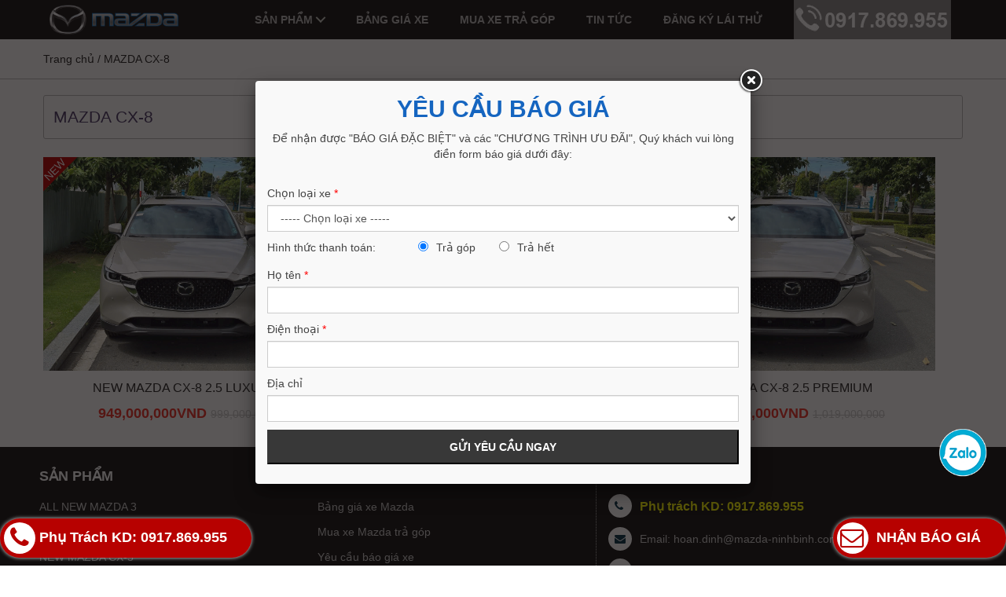

--- FILE ---
content_type: text/html; charset=UTF-8
request_url: https://mazda-otoninhbinh.com/mazda-cx-8
body_size: 7646
content:
<!DOCTYPE html PUBLIC "-//W3C//DTD XHTML 1.0 Transitional//EN" "http://www.w3.org/TR/xhtml1/DTD/xhtml1-transitional.dtd">
<html xmlns="http://www.w3.org/1999/xhtml" lang="vi" xml:lang="vi" xmlns:fb="http://ogp.me/ns/fb#">
	<meta http-equiv="content-type" content="text/html;charset=utf-8" />
	<head>
		<meta name="google-site-verification" content=""/>
		<meta name="alexaVerifyID" content=""/>
		<meta name="y_key" content=""/>
		<meta name="msvalidate.01" content=""/>
		<meta http-equiv="content-type" content="text/html; charset=UTF-8" />
		<meta name="viewport" content="width=device-width, initial-scale=1.0, maximum-scale=1.0, user-scalable=0" />
		<meta http-equiv="content-language" content="vi" />
		<meta name="robots" content="index,follow,noodp" />
		<meta name="googlebot" content="index,follow,noodp" />
		<meta name="msnbot" content="index,follow,noodp" />
		<meta name="revisit-after" content="1 days" />
		<meta name="geo.placename" content="Vietnamese" />
		<meta name="geo.region" content="VN" />
		<meta name="copyright" content="Copyright 2015" />
		<meta property="og:type" content="Website" />
		<meta property="fb:app_id" content=""/>
		<title>MAZDA CX-8 - Mazda Ninh Bình - Hotline 0917.869.955</title>
		<meta name="description" content="Mazda Ninh Bình" />
		<meta property="og:title" content="Mazda Ninh Bình" />
		<meta property="og:description" content="Mazda Ninh Bình" />
		<meta property="og:url" content="https://mazda-otoninhbinh.com"/>
		<meta property="og:image" content="https://mazda-otoninhbinh.com/wp-content/themes/mazda-ninhbinh/img/logo-mazda-1041195f26550.jpg"/>
		<link rel="canonical" href="https://mazda-otoninhbinh.com" />
		<link type="image/x-icon" href="https://mazda-otoninhbinh.com/wp-content/themes/mazda-ninhbinh/img/icon/favicon.ico" rel="shortcut icon"/>
		<link href="https://mazda-otoninhbinh.com/wp-content/themes/mazda-ninhbinh/css/content.css" type="text/css" rel="stylesheet" /> 
		<link href="https://mazda-otoninhbinh.com/wp-content/themes/mazda-ninhbinh/css/lightslider.css" type="text/css" rel="stylesheet" />
		<link href="https://mazda-otoninhbinh.com/wp-content/themes/mazda-ninhbinh/style.css" type="text/css" rel="stylesheet" />
		<!--[if lt IE 9]>
			<script src="https://oss.maxcdn.com/html5shiv/3.7.2/html5shiv.min.js"></script>
			<script src="https://oss.maxcdn.com/respond/1.4.2/respond.min.js"></script>
		<![endif]-->
		
	<!-- Facebook Pixel Code -->
<script>
  !function(f,b,e,v,n,t,s)
  {if(f.fbq)return;n=f.fbq=function(){n.callMethod?
  n.callMethod.apply(n,arguments):n.queue.push(arguments)};
  if(!f._fbq)f._fbq=n;n.push=n;n.loaded=!0;n.version='2.0';
  n.queue=[];t=b.createElement(e);t.async=!0;
  t.src=v;s=b.getElementsByTagName(e)[0];
  s.parentNode.insertBefore(t,s)}(window, document,'script',
  'https://connect.facebook.net/en_US/fbevents.js');
  fbq('init', '3015737885418955');
  fbq('track', 'PageView');
</script>
<noscript><img height="1" width="1" style="display:none"
  src="https://www.facebook.com/tr?id=3015737885418955&ev=PageView&noscript=1"
/></noscript>
<!-- End Facebook Pixel Code -->
	<!-- Global site tag (gtag.js) - Google Analytics -->
	<script async src="https://www.googletagmanager.com/gtag/js?id=UA-153107748-1"></script>
	<script>
	  window.dataLayer = window.dataLayer || [];
	  function gtag(){dataLayer.push(arguments);}
	  gtag('js', new Date());

	  gtag('config', 'UA-153107748-1');
	</script>
	
	<!-- Google Tag Manager -->
	<script>(function(w,d,s,l,i){w[l]=w[l]||[];w[l].push({'gtm.start':
	new Date().getTime(),event:'gtm.js'});var f=d.getElementsByTagName(s)[0],
	j=d.createElement(s),dl=l!='dataLayer'?'&l='+l:'';j.async=true;j.src=
	'https://www.googletagmanager.com/gtm.js?id='+i+dl;f.parentNode.insertBefore(j,f);
	})(window,document,'script','dataLayer','GTM-NB9ZHLMW');</script>
	<!-- End Google Tag Manager -->
<!-- Google tag (gtag.js) -->
<script async src="https://www.googletagmanager.com/gtag/js?id=AW-11085798855">
</script>
<script>
  window.dataLayer = window.dataLayer || [];
  function gtag(){dataLayer.push(arguments);}
  gtag('js', new Date());

  gtag('config', 'AW-11085798855');
</script>
<!-- Event snippet for form bao gia nang cao conversion page
In your html page, add the snippet and call gtag_report_conversion when someone clicks on the chosen link or button. -->
<script>
function gtag_report_conversion(url) {
  var callback = function () {
    if (typeof(url) != 'undefined') {
      window.location = url;
    }
  };
  gtag('event', 'conversion', {
      'send_to': 'AW-11085798855/dsU6CPXkm74YEMe7j6Yp',
      'event_callback': callback
  });
  return false;
}
</script>

	</head>
	<body style="">
	
		<!-- Google Tag Manager (noscript) -->
	<noscript><iframe src="https://www.googletagmanager.com/ns.html?id=GTM-NB9ZHLMW"
	height="0" width="0" style="display:none;visibility:hidden"></iframe></noscript>
	<!-- End Google Tag Manager (noscript) -->

		<section class="cd-page">
			<div class="header group">
				<div class="container group">
					<div class="logo">
						<h1 style="margin:0;padding:0;text-indent:-9999px;width:0;height:0;">MAZDA NINH BÌNH</h1>
						<a href="https://mazda-otoninhbinh.com"><img alt="Logo" class="img-logo" src="https://mazda-otoninhbinh.com/wp-content/themes/mazda-ninhbinh/img/logo-mazda-1041195f26550.jpg"/></a>
					</div>
					<nav class="cd-nav">
						<ul id="cd-primary-nav" class="cd-primary-nav">
							<li class="has-children"><a title="Sản phẩm" href="/san-pham.html" target="">Sản phẩm</a>
								<ul class="cd-secondary-nav is-hidden">
									<!--li class="go-back"><a title="Sản phẩm" href="javasript:;">Sản phẩm</a></li>
									<li class="see-all"><a title="All Sản phẩm" href="/san-pham.html">All Sản phẩm</a></-->
									<li><a title="MAZDA 2" href="https://mazda-otoninhbinh.com/mazda-cx-3" target=""><center><img style="max-width:100%;" src="https://mazda-otoninhbinh.com/wp-content/themes/mazda-ninhbinh/img/icon/icon-mazda-cx3.jpg"></center><h2 class="sub-title-menu center">MAZDA CX-3</h2></a></li>
									<li><a title="MAZDA 3" href="https://mazda-otoninhbinh.com/mazda-cx-30" target=""><center><img style="max-width:100%;" src="https://mazda-otoninhbinh.com/wp-content/themes/mazda-ninhbinh/img/icon/icon-mazda-cx30.jpg"></center><h2 class="sub-title-menu center">MAZDA CX-30</h2></a></li>
									<!--<li><a title="NEW MAZDA 6" href="https://mazda-otoninhbinh.com/mazda-6" target=""><center><img style="max-width:100%;" src="https://mazda-otoninhbinh.com/wp-content/themes/mazda-ninhbinh/img/icon/new-mazda-6.jpg"></center><h2 class="sub-title-menu center">NEW MAZDA 6</h2></a></li> -->									
									<!--<li><a title="ALL-NEW MAZDA BT-50" href="https://mazda-otoninhbinh.com/all-new-mazda-bt-50" target=""><center><img style="max-width:100%;" src="https://mazda-otoninhbinh.com/wp-content/themes/mazda-ninhbinh/img/icon/all-new-mazda-bt-50-icon.png"></center><h2 class="sub-title-menu center">ALL-NEW MAZDA BT-50</h2></a></li>-->
									<li><a title="MAZDA BT-50" href="https://mazda-otoninhbinh.com/mazda-cx-8" target=""><center><img style="max-width:100%;" src="https://mazda-otoninhbinh.com/wp-content/themes/mazda-ninhbinh/img/mazda-cx8.png"></center><h2 class="sub-title-menu center">MAZDA CX-8</h2></a></li>
									<li><a title="NEW MAZDA CX-5" href="https://mazda-otoninhbinh.com/new-mazda-cx-5" target=""><center><img style="max-width:100%;" src="https://mazda-otoninhbinh.com/wp-content/themes/mazda-ninhbinh/img/mazda-cx5-new.png"></center><h2 class="sub-title-menu center">NEW MAZDA CX-5</h2></a></li>
									<li><a title="All New Mazda 3" href="https://mazda-otoninhbinh.com/all-new-mazda-3" target=""><center><img style="max-width:100%;" src="https://mazda-otoninhbinh.com/wp-content/themes/mazda-ninhbinh/img/all-new-mazda-3.png"></center><h2 class="sub-title-menu center">ALL NEW MAZDA 3</h2></a></li>
									<li><a title="All New Mazda 3 Sport" href="https://mazda-otoninhbinh.com/all-new-mazda-3-sport" target=""><center><img style="max-width:100%;" src="https://mazda-otoninhbinh.com/wp-content/themes/mazda-ninhbinh/img/icon/all-new-mazda-3-sport.png"></center><h2 class="sub-title-menu center">ALL NEW MAZDA 3 SPORT</h2></a></li>
									<li><a title="New Mazda 2 Sedan" href="https://mazda-otoninhbinh.com/new-mazda-2" target=""><center><img style="max-width:100%;" src="https://mazda-otoninhbinh.com/wp-content/themes/mazda-ninhbinh/img/new-mazda-2-sedan.png"></center><h2 class="sub-title-menu center">NEW MAZDA 2 SEDAN</h2></a></li>
									<li><a title="New Mazda 2 Sport" href="https://mazda-otoninhbinh.com/new-mazda-2-sport" target=""><center><img style="max-width:100%;" src="https://mazda-otoninhbinh.com/wp-content/themes/mazda-ninhbinh/img/new-mazda-2-header.png"></center><h2 class="sub-title-menu center">NEW MAZDA 2 SPORT</h2></a></li>
								</ul>
							</li>
							<li><a title="Bảng giá xe" href="https://mazda-otoninhbinh.com/bang-gia-xe" target="">Bảng giá xe</a></li>
							<li><a title="Mua xe trả góp" href="https://mazda-otoninhbinh.com/mua-xe-tra-gop" target="">Mua xe trả góp</a></li>
							<li><a title="Tin tức" href="https://mazda-otoninhbinh.com/tin-tuc" target="">Tin tức</a></li>
							<li><a title="Đăng ký lái thử" href="https://mazda-otoninhbinh.com/lien-he" target="">Đăng ký lái thử</a></li>
						</ul>
					</nav>
					<a href="#" class="cd-nav-toggle"><span class="fa fa-bars"></span></a>
				</div>
			</div>
				<section class="cd-page">	<div id="ctl00_MainContent_divMainContent">		<div class="pathpage group">			<div class="container row group">				<p id="breadcrumbs"><span><span><a href="https://mazda-otoninhbinh.com/">Trang chủ</a> / <span class="breadcrumb_last" aria-current="page">MAZDA CX-8</span></span></span></p>			</div>		</div> 		<div class="main group">			<div class="container row group">				<h1 class="page-heading">MAZDA CX-8</h1>				<div class="grid-content group">					<div class="section group">																		<div class="col col_4">							<div class="product">								<div class="product-image">									<a href="https://mazda-otoninhbinh.com/new-mazda-cx-8-2-5-luxury.html">										<img width="1280" height="960" src="https://mazda-otoninhbinh.com/wp-content/uploads/2019/08/5.jpg" class="attachment-full size-full wp-post-image" alt="New Mazda CX-8 2.5 Luxury" loading="lazy" title="New Mazda CX-8 2.5 Luxury" srcset="https://mazda-otoninhbinh.com/wp-content/uploads/2019/08/5.jpg 1280w, https://mazda-otoninhbinh.com/wp-content/uploads/2019/08/5-768x576.jpg 768w" sizes="(max-width: 1280px) 100vw, 1280px" />									</a>									<span class="product-icon icon-new">New</span>								</div> 								<div class="caption">									<h3 class="name"><a title="New Mazda CX-8 2.5 Luxury" href="https://mazda-otoninhbinh.com/new-mazda-cx-8-2-5-luxury.html">New Mazda CX-8 2.5 Luxury</a></h3>									<div class="content-price">										<span class="price">											949,000,000VND										</span>										<span class="old-price">											999,000,000										</span>									</div>								</div>							</div>						</div>												<div class="col col_4">							<div class="product">								<div class="product-image">									<a href="https://mazda-otoninhbinh.com/new-mazda-cx-8-2-5-premium.html">										<img width="1600" height="1036" src="https://mazda-otoninhbinh.com/wp-content/uploads/2019/08/mdcx8.jpg" class="attachment-full size-full wp-post-image" alt="New Mazda CX-8 2.5 Premium AWD" loading="lazy" title="New Mazda CX-8 2.5 Premium AWD" srcset="https://mazda-otoninhbinh.com/wp-content/uploads/2019/08/mdcx8.jpg 1600w, https://mazda-otoninhbinh.com/wp-content/uploads/2019/08/mdcx8-768x497.jpg 768w, https://mazda-otoninhbinh.com/wp-content/uploads/2019/08/mdcx8-1536x995.jpg 1536w" sizes="(max-width: 1600px) 100vw, 1600px" />									</a>									<span class="product-icon icon-new">New</span>								</div> 								<div class="caption">									<h3 class="name"><a title="New Mazda CX-8 2.5 Premium AWD" href="https://mazda-otoninhbinh.com/new-mazda-cx-8-2-5-premium.html">New Mazda CX-8 2.5 Premium AWD</a></h3>									<div class="content-price">										<span class="price">											1,129,000,000VND										</span>										<span class="old-price">											1,149,000,000										</span>									</div>								</div>							</div>						</div>												<div class="col col_4">							<div class="product">								<div class="product-image">									<a href="https://mazda-otoninhbinh.com/mazda-cx-8-2-5-premium.html">										<img width="1280" height="960" src="https://mazda-otoninhbinh.com/wp-content/uploads/2019/08/5.jpg" class="attachment-full size-full wp-post-image" alt="Mazda CX-8 2.5 Premium" loading="lazy" title="Mazda CX-8 2.5 Premium" srcset="https://mazda-otoninhbinh.com/wp-content/uploads/2019/08/5.jpg 1280w, https://mazda-otoninhbinh.com/wp-content/uploads/2019/08/5-768x576.jpg 768w" sizes="(max-width: 1280px) 100vw, 1280px" />									</a>									<span class="product-icon icon-new">New</span>								</div> 								<div class="caption">									<h3 class="name"><a title="Mazda CX-8 2.5 Premium" href="https://mazda-otoninhbinh.com/mazda-cx-8-2-5-premium.html">Mazda CX-8 2.5 Premium</a></h3>									<div class="content-price">										<span class="price">											999,000,000VND										</span>										<span class="old-price">											1,019,000,000										</span>									</div>								</div>							</div>						</div>																	</div>				</div>			</div>		</div>	</div></div></section>	<div class="footer group">
		<div class="container group">
			<div class="footer-content group">
				<div class="col col_4_1 footer-block">
					<h4 class="title-footer-block collapse-title">Sản phẩm</h4>
					<ul class="list-group collapse-content">
						<li><a href="https://mazda-otoninhbinh.com/all-new-mazda-3-2020" target="" title="All New Mazda 3 2020">ALL NEW MAZDA 3</a></li>
						<li><a href="https://mazda-otoninhbinh.com/all-new-mazda-3-sport-2020" target="" title="All new Mazda 3 Sport 2020">ALL NEW MAZDA 3 SPORT</a></li>
						<li><a href="https://mazda-otoninhbinh.com/new-mazda-cx-5" target="" title="New Mazda CX-5">NEW MAZDA CX-5</a></li>
						<li><a href="https://mazda-otoninhbinh.com/new-mazda-2" target="" title="Mazda 2">NEW MAZDA 2 SEDAN</a></li>
						<li><a href="https://mazda-otoninhbinh.com/new-mazda-2-sport" target="" title="Mazda 3">NEW MAZDA 2 SPORT</a></li>
						<li><a href="https://mazda-otoninhbinh.com/mazda-6" target="" title="Mazda 6">New MAZDA 6</a></li>
						<li><a href="https://mazda-otoninhbinh.com/new-mazda-cx-5" target="" title="Mazda CX-5">New MAZDA CX-5</a></li>
						<li><a href="https://mazda-otoninhbinh.com/mazda-cx-8" target="" title="Mazda CX-8">MAZDA CX-8</a></li>
						<li><a href="https://mazda-otoninhbinh.com/all-new-mazda-bt-50" target="" title="Mazda BT-50">ALL-NEW MAZDA BT-50</a></li>
					</ul>
				</div>
				<div class="col col_4_1 footer-block">
					<h4 class="title-footer-block collapse-title">Dịch vụ</h4>
					<ul class="list-group collapse-content">
						<li><a href="https://mazda-otoninhbinh.com/bang-gia-xe" title="Bảng giá xe Mazda">Bảng giá xe Mazda</a></li>
						<li><a href="https://mazda-otoninhbinh.com/mua-xe-tra-gop" title="Mua xe Mazda trả góp">Mua xe Mazda trả góp</a></li>
						<li><a href="javascript:openModelBaoGia();" title="Yêu cầu báo giá xe">Yêu cầu báo giá xe</a></li>
						<li><a href="https://mazda-otoninhbinh.com/lien-he" title="Đăng ký lái xe thử">Đăng ký lái xe thử</a></li>
					</ul>
				</div>
				<div class="col col_5 footer-block border-left">
					<div class="contact">
						<h4 class="title-footer-block"><span style="color:#FFFF00;">MAZDA NINH BÌNH</span></h4>
						<ul>
							<li><span class="icon"><em class="fa fa-phone">&nbsp; </em> </span>
								<p><span style="color:#FFFF00;"><span style="font-size:16px;"><strong>Phụ trách KD: 0917.869.955</strong></span></span></p>
							</li>
							<li><span class="icon"><em class="fa fa-envelope">&nbsp; </em> </span>
								<p>Email: <a href="mailto:hoan.dinh@mazda-ninhbinh.com.vn" style="color:#cdcdcd;" target="_top">hoan.dinh@mazda-ninhbinh.com.vn</a></p>
							</li>
							<li><span class="icon"><em class="fa fa-home">&nbsp; </em> </span>
								<p>Showroom: 63 Lê Đại Hành, Phường Thanh Bình, TP. Ninh Bình, Tỉnh Ninh Bình</p>
							</li>
							<li><span class="icon"><em class="fa fa-at">&nbsp; </em> </span>
								<p>Website: <a href="http://mazda-otoninhbinh.com/" style="color:#cdcdcd;">mazda-otoninhbinh.com</a></p>
							</li>
						</ul>
						<div class="footer-block group social">
							<h4 class="title-footer-block">Kết nối với chúng tôi</h4>
							<ul>
								<li><a class="icon" href="#" target="_blank"><em class="fa fa-facebook">&nbsp;</em></a></li>
								<li><a class="icon" href="#" target="_blank"><em class="fa fa-google-plus">&nbsp; </em> </a></li>
								<li><a class="icon" href="cong-thong-tin.rss" target="_blank"><em class="fa fa-rss">&nbsp; </em> </a></li>
								<li><a class="icon" href="sitemap.xml" target="_blank"><em class="fa fa-sitemap">&nbsp; </em> </a></li>
							</ul>
						</div>
					</div>
				</div>
			</div>
		</div>
	</div>
</section>
<div id="ctl00_divAdLeftModule" class="adv-leftslider"></div>    
<div id="ctl00_divAdRightModule" class="adv-rightslider"></div>
<p id="back-top"><a href="javascript:void(0);" title="Scroll To Top"><i class="fa fa-angle-up"></i>Top</a></p>
<a class="btn-shopping-cart" href="gio-hang.html"><em class="fa fa-shopping-cart">&nbsp;</em><span class="btn-shopping-cart-number">(<span class="total-product">0</span>)</span></a>  
<a class="btn-call-now" href="tel:0917869955" onclick="return gtag_report_conversion('tel:0917869955')"><em class="fa fa-phone">&nbsp; </em></a>  
<a id="popupBaoGiaLink" href="#popupBaoGia" class="btn-link-car">
	<em class="fa fa-envelope-o">&nbsp;</em>
	<span class="text">NHẬN BÁO GIÁ</span>
</a>
<div style="display:none;">
	<div id="popupBaoGia" style="max-width:600px;">
		<div class="box-car">
			<h3 class="car-title" id="lblCarTitle">YÊU CẦU BÁO GIÁ</h3>
			<h4 class="car-desc" id="lblCarDesc">Để nhận được "BÁO GIÁ ĐẶC BIỆT" và các "CHƯƠNG TRÌNH ƯU ĐÃI", Quý khách vui lòng điền form báo giá dưới đây:</h4>
			<div class="form-group">
				<div role="form" class="wpcf7" id="wpcf7-f35-o1" lang="vi" dir="ltr">
<div class="screen-reader-response"><p role="status" aria-live="polite" aria-atomic="true"></p> <ul></ul></div>
<form action="/mazda-cx-8#wpcf7-f35-o1" method="post" class="wpcf7-form init" novalidate="novalidate" data-status="init">
<div style="display: none;">
<input type="hidden" name="_wpcf7" value="35" />
<input type="hidden" name="_wpcf7_version" value="5.5.3" />
<input type="hidden" name="_wpcf7_locale" value="vi" />
<input type="hidden" name="_wpcf7_unit_tag" value="wpcf7-f35-o1" />
<input type="hidden" name="_wpcf7_container_post" value="0" />
<input type="hidden" name="_wpcf7_posted_data_hash" value="" />
</div>
<div class="form-group" id="selectLoaiXeLaiXe">
  <label><span id="spanModelLoaiXe">Chọn loại xe</span> <span class="required">*</span><br />
  </label><br />
  <span class="wpcf7-form-control-wrap loaixe"><select name="loaixe" class="wpcf7-form-control wpcf7-select wpcf7-validates-as-required form-control" id="cboLoaiXe" aria-required="true" aria-invalid="false"><option value="----- Chọn loại xe -----">----- Chọn loại xe -----</option><option value="ALL NEW MAZDA 3">ALL NEW MAZDA 3</option><option value="ALL NEW MAZDA 3 SPORT">ALL NEW MAZDA 3 SPORT</option><option value="NEW MAZDA 2 SEDAN">NEW MAZDA 2 SEDAN</option><option value="NEW MAZDA 2 SPORT">NEW MAZDA 2 SPORT</option><option value="NEW MAZDA CX-5">NEW MAZDA CX-5</option><option value="MAZDA CX-3">MAZDA CX-3</option><option value="MAZDA CX-30">MAZDA CX-30</option><option value="NEW MAZDA 6">NEW MAZDA 6</option><option value="NEW MAZDA CX-8">NEW MAZDA CX-8</option><option value="ALL NEW MAZDA BT-50">ALL NEW MAZDA BT-50</option></select></span>
</div>
<div class="form-group">
  <label>Hình thức thanh toán:</label> <span class="wpcf7-form-control-wrap radHinhThucThanhToan"><span class="wpcf7-form-control wpcf7-radio lbl-payment" id="radHinhThucThanhToanTraGop"><span class="wpcf7-list-item first"><input type="radio" name="radHinhThucThanhToan" value="Trả góp" checked="checked" /><span class="wpcf7-list-item-label">Trả góp</span></span><span class="wpcf7-list-item last"><input type="radio" name="radHinhThucThanhToan" value="Trả hết" /><span class="wpcf7-list-item-label">Trả hết</span></span></span></span>
</div>
<div class="form-group">
  <label>Họ tên <span class="required">*</span></label><br />
  <span class="wpcf7-form-control-wrap txtHoTenBaoGiaXe"><input type="text" name="txtHoTenBaoGiaXe" value="" size="40" class="wpcf7-form-control wpcf7-text wpcf7-validates-as-required form-control" id="txtHoTenBaoGiaXe" aria-required="true" aria-invalid="false" /></span>
</div>
<div class="form-group">
  <label>Điện thoại <span class="required">*</span></label><br />
  <span class="wpcf7-form-control-wrap txtDienThoaiBaoGiaXe"><input type="tel" name="txtDienThoaiBaoGiaXe" value="" size="40" class="wpcf7-form-control wpcf7-text wpcf7-tel wpcf7-validates-as-required wpcf7-validates-as-tel form-control" id="txtDienThoaiBaoGiaXe" aria-required="true" aria-invalid="false" /></span>
</div>
<div class="form-group" id="popupaddress">
  <label>Địa chỉ</label><br />
  <span class="wpcf7-form-control-wrap txtDiaChiBaoGiaXe"><input type="text" name="txtDiaChiBaoGiaXe" value="" size="40" class="wpcf7-form-control wpcf7-text form-control" id="txtDiaChiBaoGiaXe" aria-invalid="false" /></span>
</div>
<div class="form-group">
  <input type="submit" value="GỬI YÊU CẦU NGAY" class="wpcf7-form-control has-spinner wpcf7-submit btn-default" id="btnModel" />
</div>
<div class="wpcf7-response-output" aria-hidden="true"></div></form></div>			</div>
		</div>
	</div>
</div>
<div class="zalo-home-left">
	<a href="https://zalo.me/0917869955" rel="noopener" target="_blank"><img src="https://mazda-otoninhbinh.com/wp-content/themes/mazda-ninhbinh/img/icon-zalo.png"></a>
</div>
<script type="text/javascript" src="https://mazda-otoninhbinh.com/wp-content/themes/mazda-ninhbinh/js/jquery.min.js"></script>
<script type="text/javascript" src="https://mazda-otoninhbinh.com/wp-content/themes/mazda-ninhbinh/js/jquery.custom.js"></script>
<script type="text/javascript" src="https://mazda-otoninhbinh.com/wp-content/themes/mazda-ninhbinh/js/jquery.fancybox.min.js"></script>
<script type="text/javascript" src="https://mazda-otoninhbinh.com/wp-content/themes/mazda-ninhbinh/js/AjaxPro.min.js"></script>
<script type="text/javascript" src="https://mazda-otoninhbinh.com/wp-content/themes/mazda-ninhbinh/js/AjaxKhachHange6dd.js?v7"></script>
<script type="text/javascript" src="https://mazda-otoninhbinh.com/wp-content/themes/mazda-ninhbinh/js/lang-vi.js"></script>
<script type="text/javascript" src="https://mazda-otoninhbinh.com/wp-content/themes/mazda-ninhbinh/js/lightslider.js"></script>
<script>
	$(document).ready(function() {
		$('#image-gallery').lightSlider({
			gallery:true,
			item:1,
			thumbItem:6,
			slideMargin: 0,
			speed:1000,
			auto:true,
			loop:true,
			onSliderLoad: function() {
				$('#image-gallery').removeClass('cS-hidden');
			}  
		});
	});
</script>
<script type="text/javascript">
	var IsTextboxLoaiXe = 0;
	$(document).ready(function () {
		$("#popupBaoGiaLink").fancybox({
			'titlePosition': 'inside',
			'transitionIn': 'none',
			'transitionOut': 'none',
			'overlayOpacity': '0.4'
		});
		setTimeout(function () {
			$("#popupBaoGiaLink").trigger('click');
		}, 1500);
	});
	
	function ClearData() {
        $("#ctl00_MainContent_ucLienHe_txtHoTen").val("");
        $("#ctl00_MainContent_ucLienHe_txtDiaChi").val("");
        $("#ctl00_MainContent_ucLienHe_txtEmail").val("");
        $("#ctl00_MainContent_ucLienHe_txtDienThoai").val("");
        $("#ctl00_MainContent_ucLienHe_txtTieuDe").val("");
        $("#ctl00_MainContent_ucLienHe_txtNoiDung").val("");
        $("#ctl00_MainContent_ucLienHe_txtMaXacNhan").val("");
    }
	function ClearBaoGiaXe(){
		$("#txtHoTenBaoGiaXe").val('');
		$("#txtDienThoaiBaoGiaXe").val('');
		$("#txtEmailBaoGiaXe").val('');
		$("#txtDiaChiBaoGiaXe").val('');
		$("#txtHoTenBaoGiaXe").focus();
	}
</script>
<style>
	.top{
	display:none;
	}
	.header{
	border-bottom:none;
	}
	@media only screen and (min-width: 992px){
	.logo .img-logo{
	max-height:50px;
	}
	.cd-primary-nav > li > a {
	height:50px;
	line-height:50px;
	background:none;
	}
	.cd-primary-nav .cd-secondary-nav{
	top:50px;
	}
	.cd-primary-nav .cd-secondary-nav>li{
	width:20%;
	}
	}
	.box .box-header .box-title{
	font-style:normal;
	font-weight:bold;
	}
	.box-container {
	border: none;
	padding: 5px;
	}
	.show-popup-bg {
	background: #3e3e3e;
	border: 3px solid #ee2d24;
	border-radius: 15px;
	padding: 20px 10px;
	margin: 0 10px;
	cursor: pointer;
	}
	.f-left {
	text-transform: uppercase;
	font-size: 20px;
	font-weight: 700;
	color: #fff;
	text-align: center;
	padding-bottom: 10px;
	}
	.f-left a {
	color: #fff;
	}
	.f-right {
	text-align: center;
	}
	.f-right .fa {
	font-size: 30px;
	color: white;
	font-weight: 600;
	}
	.btn-shopping-cart ,
	.cart{
	display:none;
	}
	@media screen and (min-width: 651px) {
	.btn-call-now,
	.btn-link-car {
	display: block;
	height: 50px;
	position: fixed;
	bottom: 10px;
	background: #b70100;
	text-decoration: none;
	-webkit-box-shadow: 0 0 5px #ddd;
	-moz-box-shadow: 0 0 5px #ddd;
	box-shadow: 0 0 5px #ddd;
	z-index: 999999999;
	color: #FFF;
	font-weight: 700;
	font-size: 125%;
	border-radius: 25px;
	padding: 5px;
	-moz-animation-duration: 500ms;
	-moz-animation-name: calllink;
	-moz-animation-iteration-count: infinite;
	-moz-animation-direction: alternate;
	-webkit-animation-duration: 500ms;
	-webkit-animation-name: calllink;
	-webkit-animation-iteration-count: infinite;
	-webkit-animation-direction: alternate;
	animation-duration: 500ms;
	animation-name: calllink;
	animation-iteration-count: infinite;
	animation-direction: alternate;
	}
	.btn-call-now{
	left: 0;
	width:320px;
	}
	.btn-link-car{
	right: 0;
	width:220px;
	}
	.btn-call-now:hover {
	color: #fff;
	}
	.btn-link-car em,
	.btn-call-now em {
	position: relative;
	color: #b70100;
	font-size: 30px;
	background: #fff;
	width: 40px;
	height: 40px;
	border-radius: 20px;
	margin-right: 5px;
	}
	.btn-call-now em:before {
	position: absolute;
	top: 5px;
	left: 8px;
	}
	.btn-link-car em:before {
	position: absolute;
	top: 5px;
	left: 4px;
	}
	}
	@media screen and (max-width: 650px){
	.btn-call-now{
	display:block;
	width:55%; 
	height:40px;
	font-size: 100%;
	left:0;
	bottom:0; 
	color:#fff;
	background: #b70100;
	font-weight:700;
	font-size:14px;
	white-space:nowrap;
	border-radius:0;
	border-top:none;
	padding:10px 10px;
	box-shadow:none; 
	-webkit-box-shadow:none; 
	-moz-box-shadow:none; 
	}
	.btn-call-now em{
	font-size:100%;
	}
	.btn-call-now em:before {
	position:relative;
	top:inherit;
	left:inherit;
	}
	.btn-link-car {
	width:45%; 
	}
	}
	@keyframes calllink {
	0%{color:#eba11e;}
	50%{color:#fff;}
	100%{color:#ebfa48;}
	}
</style>
<script type="text/javascript">
	$(".btn-call-now").html("<em class='fa fa-phone'>&nbsp;</em><span>Phụ Trách KD: 0917.869.955</span>");
	$("#cd-primary-nav").append("<li><a title='Call 0917869955' href='tel:0917869955'><img style='vertical-align:middle' src='https://mazda-otoninhbinh.com/wp-content/themes/mazda-ninhbinh/img/call-0917869955.png'/></a></li>");
	function openModelBaoGia(){
		$("#popupBaoGiaLink").trigger('click');
	}
</script>
<script type="text/javascript">
	window.fbAsyncInit = function () {
		FB.init({
			appId: '',
			cookie: true,
			xfbml: true,
			version: 'v3.2'
		});
	};
	(function (d, s, id) {
		var js, fjs = d.getElementsByTagName(s)[0];
		if (d.getElementById(id)) { return; }
		js = d.createElement(s); js.id = id;
		js.src = "https://mazda-otoninhbinh.com/wp-content/themes/mazda-ninhbinh/js/sdk.js";
		fjs.parentNode.insertBefore(js, fjs);
	}(document, 'script', 'facebook-jssdk'));
	function FormatNumber(pNumber) {
		var num = pNumber.toString().replace(/\$|\,/g, '');
		if (isNaN(num)) {
			num = "";
		}
		sign = (num == (num = Math.abs(num)));
		num = Math.floor(num * 100 + 0.50000000001);
		num = Math.floor(num / 100).toString();
		for (var i = 0; i < Math.floor((num.length - (1 + i)) / 3); i++) {
			num = num.substring(0, num.length - (4 * i + 3)) + ',' + num.substring(num.length - (4 * i + 3));
		}
		return (((sign) ? '' : '-') + num);
	}
	$(document).ready(function () {
		if (window.parent != window && location.href.toLowerCase().indexOf('gianhangvn.com') != -1) {
			alert('hi');
			window.open(location.href, '_top', '');
		}
	});
</script>
<script type="text/javascript">
	function IsCheckValidTuKhoaTimKiem() {
		var valid = true;
		if ($("#txtTuKhoaTimKiem").val().trim().length == 0) {
			valid = false;
			alert(ObjLangs["master_msg01"]);
			$("#txtTuKhoaTimKiem").focus();
		}
		else if ($("#txtTuKhoaTimKiem").val().trim().length < 3) {
			valid = false;
			alert(ObjLangs["master_msg02"]);
			$("#txtTuKhoaTimKiem").focus();
		}
		return valid;
	}
	function AddSanPhamToGioHang(pIDSanPham, pSoLuong) {
		var SoSanPham = AjaxKhachHang.AddSanPhamToGioHang(pIDSanPham, pSoLuong).value;
		if (SoSanPham != null && SoSanPham > 0) {
			$(".total-product").html(SoSanPham);
			alert(ObjLangs["master_msg03"]);
		}
		else {
			alert(ObjLangs["master_msg04"]);
		}
	}
	$("#txtTuKhoaTimKiem").keypress(function (event) {
		if (event.which == 13) {
			if (IsCheckValidTuKhoaTimKiem()) {
				var textsearch = $("#txtTuKhoaTimKiem").val().trim();
				window.location.href = "san-pham9073.html?txt=" + textsearch;
			}
		}
	});
	$(document).ready(function () {
		//Click event Left Advert banner
		$('#advCloseLeftAdvert').click(function () {
			$(this).parent().addClass("none");
			AjaxKhachHang.CloseLeftAdvert();
		});
		//Click event Right Advert banner
		$('#advCloseRightAdvert').click(function () {
			$(this).parent().addClass("none");
			AjaxKhachHang.CloseRightAdvert();
		});
		$(".fancybox").fancybox();
		$('*[lang]').each(function () {
			if (this.tagName.toLowerCase() == 'input') {
				if (!$(this).val()) {
					$(this).attr("placeholder", ObjLangs[$(this).attr('lang')]);
				}
			}
			else {
				$(this).html(ObjLangs[$(this).attr('lang')])
			}
		});
	});
</script>

</body>
</html>				

--- FILE ---
content_type: text/css
request_url: https://mazda-otoninhbinh.com/wp-content/themes/mazda-ninhbinh/css/content.css
body_size: 736
content:
.detail-content-dailyxe .technical-data,.detail-content-dailyxe h2,.detail-content-dailyxe h3,.detail-content-dailyxe h4,.detail-content-dailyxe h5,.detail-content-dailyxe h6,.detail-content-dailyxe li,.detail-content-dailyxe p,.detail-content-dailyxe table{margin-bottom:10px}.detail-body a:hover,.detail-content-dailyxe a:active,.detail-content-dailyxe a:focus,.detail-content-dailyxe a:hover,.detail-news-body a:hover{text-decoration:underline}.detail-content-dailyxe a{color:#3498db}.detail-content-dailyxe img{max-width:100%;height:auto!important}.detail-content-dailyxe .detail-content-title{color:#b62831;font-size:120%;padding:0 10px;border-left:5px solid #b62831;width:100%;box-sizing:border-box;text-transform:uppercase;font-weight:700}.detail-content-dailyxe h3{font-weight:700}.detail-content-dailyxe .row{display:-ms-flexbox;display:flex;-ms-flex-wrap:wrap;flex-wrap:wrap;margin-right:-10px;margin-left:-10px}.detail-content-dailyxe .col-sm-6{position:relative;padding-right:10px;padding-left:10px;-ms-flex:0 0 50%;flex:0 0 50%;max-width:50%}.detail-content-dailyxe .col-sm-4{position:relative;padding-right:10px;padding-left:10px;-ms-flex:0 0 33.33%;flex:0 0 33.33%;max-width:33.33%}.detail-content-dailyxe .technical-data li,.detail-content-dailyxe .technical-data ul{margin:0!important}.detail-content-dailyxe .technical-data>ul{list-style:none!important;padding:0!important}.detail-content-dailyxe .technical-data .technical-title{display:block;position:relative;background-color:#888;color:#fff;padding:8px 10px;margin:0!important}.detail-content-dailyxe .technical-data .technical{padding:0;list-style:none;display:-webkit-box;display:-webkit-flex;display:-ms-flexbox;display:flex;flex-direction:column;width:100%;border-left:1px solid #ccc}.detail-content-dailyxe .technical-data .technical>li{display:-webkit-box;display:-webkit-flex;display:-ms-flexbox;display:flex;margin-bottom:0!important}.detail-content-dailyxe .technical-data .technical>li>.technical-name,.detail-content-dailyxe .technical-data .technical>li>.technical-value{width:50%;padding:6px 10px;border-right:1px solid #ccc;border-bottom:1px solid #ccc}.detail-content-dailyxe .technical-data .technical>li:nth-child(2n+1){background-color:#efefef}.detail-body h2,.detail-body h3,.detail-body h4,.detail-body h5,.detail-body h6,.detail-body li,.detail-body p,.detail-body table,.detail-news-body h2,.detail-news-body h3,.detail-news-body h4,.detail-news-body h5,.detail-news-body h6,.detail-news-body li,.detail-news-body p,.detail-news-body table{margin-bottom:10px}.detail-body a,.detail-news-body a{color:#3498db}.detail-body img,.detail-news-body img{max-width:100%;height:auto!important}.detail-body,.detail-content,.detail-news-body{font-size:16px}.detail-body .box-title,.detail-news-body .box-title{color:#b62831;font-size:120%;padding:5px 10px;border-left:5px solid #b62831;width:100%;box-sizing:border-box;text-transform:uppercase;font-weight:700}.detail-body h3,.detail-news-body h3{font-size:110%}.detail-body .figure,.detail-news-body .figure{display:block;width:100%;text-align:center;margin-bottom:10px}.detail-body .figure figcaption,.detail-news-body .figure figcaption{font-style:italic;color:#555;margin-top:.5rem}.detail-body .row,.detail-news-body .row{display:-ms-flexbox;display:flex;-ms-flex-wrap:wrap;flex-wrap:wrap;margin-right:-10px;margin-left:-10px}.detail-body .col-sm-6,.detail-news-body .col-sm-6{position:relative;padding-right:10px;padding-left:10px;-ms-flex:0 0 50%;flex:0 0 50%;max-width:50%}.detail-body .col-sm-4,.detail-news-body .col-sm-4{position:relative;padding-right:10px;padding-left:10px;-ms-flex:0 0 33.33%;flex:0 0 33.33%;max-width:33.33%}.detail-body .col-sm-3,.detail-news-body .col-sm-3{position:relative;padding-right:10px;padding-left:10px;-ms-flex:0 0 25%;flex:0 0 25%;max-width:25%}.detail-body .gallery,.detail-news-body .gallery{display:-webkit-box;display:-webkit-flex;display:-ms-flexbox;display:flex;-webkit-flex-wrap:wrap;-ms-flex-wrap:wrap;flex-wrap:wrap;-webkit-box-pack:center!important;-webkit-justify-content:center!important;-ms-flex-pack:center!important;justify-content:center!important;margin-left:-6px;margin-right:-6px;margin-bottom:10px}.detail-body .gallery>.gallery-item,.detail-news-body .gallery>.gallery-item{-webkit-box-flex:0;-webkit-flex:0 0 25%;-ms-flex:0 0 25%;flex:0 0 25%;max-width:25%;padding:6px}.detail-body .gallery>.gallery-item:nth-of-type(1):nth-last-of-type(2),.detail-body .gallery>.gallery-item:nth-of-type(2):nth-last-of-type(1),.detail-news-body .gallery>.gallery-item:nth-of-type(1):nth-last-of-type(2),.detail-news-body .gallery>.gallery-item:nth-of-type(2):nth-last-of-type(1){-webkit-flex:0 0 50%;-ms-flex:0 0 50%;flex:0 0 50%;max-width:50%}.detail-body .gallery>.gallery-item a,.detail-news-body .gallery>.gallery-item a{display:block}.detail-body .gallery>.gallery-item a:hover>img,.detail-news-body .gallery>.gallery-item a:hover>img{transform:scale(1.1,1.1);transition:.2s transform}.detail-body .gallery .gallery-caption,.detail-news-body .gallery .gallery-caption{width:100%;font-size:90%;color:#636c72;text-align:center;margin-top:.5rem;margin-bottom:0}.detail-body .thongsokythuat>ul,.detail-news-body .thongsokythuat>ul{list-style:none;padding:0}.detail-body .thongsokythuat>ul>li>a,.detail-news-body .thongsokythuat>ul>li>a{display:block;position:relative;background-color:#888;color:#fff;padding:8px 10px}.detail-body .thongsokythuat .thuoctinh,.detail-news-body .thongsokythuat .thuoctinh{padding:0;list-style:none;display:-webkit-box;display:-webkit-flex;display:-ms-flexbox;display:flex;flex-direction:column;width:100%}.detail-body .thongsokythuat .thuoctinh>li,.detail-news-body .thongsokythuat .thuoctinh>li{display:-webkit-box;display:-webkit-flex;display:-ms-flexbox;display:flex;margin-bottom:0!important}.detail-body .thongsokythuat .thuoctinh>li>.tenthuoctinh,.detail-news-body .thongsokythuat .thuoctinh>li>.tenthuoctinh{width:60%}.detail-body .thongsokythuat .thuoctinh>li>.giatrithuoctinh,.detail-news-body .thongsokythuat .thuoctinh>li>.giatrithuoctinh{width:40%}.detail-body .thongsokythuat .thuoctinh>li>.giatrithuoctinh,.detail-body .thongsokythuat .thuoctinh>li>.tenthuoctinh,.detail-news-body .thongsokythuat .thuoctinh>li>.giatrithuoctinh,.detail-news-body .thongsokythuat .thuoctinh>li>.tenthuoctinh{padding:6px 10px;border-right:1px solid #ccc;border-bottom:1px solid #ccc;font-size:90%}.detail-body .thongsokythuat .nhomthuoctinh:not(:last-child),.detail-news-body .thongsokythuat .nhomthuoctinh:not(:last-child){margin-bottom:10px}.detail-body .thongsokythuat .nhomthuoctinh>.thuoctinh,.detail-news-body .thongsokythuat .nhomthuoctinh>.thuoctinh{max-height:0;transition:all .5s;overflow:hidden;border-left:1px solid #ccc}.detail-body .thongsokythuat .nhomthuoctinh>.thuoctinh>li:nth-child(2n+1),.detail-news-body .thongsokythuat .nhomthuoctinh>.thuoctinh>li:nth-child(2n+1){background-color:#efefef}.detail-body .thongsokythuat .nhomthuoctinh.active>.thuoctinh,.detail-news-body .thongsokythuat .nhomthuoctinh.active>.thuoctinh{max-height:1000px}

--- FILE ---
content_type: text/css
request_url: https://mazda-otoninhbinh.com/wp-content/themes/mazda-ninhbinh/style.css
body_size: 14269
content:
/*
	Theme Name: MAZDA-NINH BÌNH
	Theme URI: https://mazda-ninhbinh.com/
	Description: Công ty Cổ phần Dịch vụ Ô tô MAZDA-NINH BÌNH
	Version: 2.0
	Author: Đinh Thủy
	Author URI: https://mazda-ninhbinh.com/
*/
#back-top,.cart,.empty-message,.fa-fw,.fa-li,.hotline,.search-box .btn-search,.viewmore{
	text-align:center
}
.block .block-caption,.image-wrapper,.page-heading,.row,.top{
	overflow:hidden
}
.cart .title-cart,.contact-us .company-name,.page-heading,.tabs>li>a,.viewmore{
	text-transform:uppercase
}
.btn,.rating .rating-box{
	white-space:nowrap;
	display:inline-block
}
.group:after,.section{
	clear:both
}
a,abbr,address,article,aside,audio,b,blockquote,body,canvas,caption,cite,code,dd,del,details,dfn,div,dl,dt,em,fieldset,figcaption,figure,footer,form,h1,h2,h3,h4,h5,h6,header,hgroup,html,i,iframe,img,ins,kbd,label,legend,li,mark,menu,nav,object,ol,p,pre,q,samp,section,small,span,strong,sub,summary,sup,time,ul,var,video{
	margin:0;
	padding:0;
	border:0;
	outline:0;
	font-size:100%;
	vertical-align:baseline;
	background:0 0
}
body{
	font-family:Tahoma,Geneva,sans-serif;
	font-size:14px;
	line-height:1.42857143;
	color:#222;
	background-color:#FFF
}
*,:after,:before{
	-webkit-box-sizing:border-box;
	-moz-box-sizing:border-box;
	box-sizing:border-box
}
@font-face{
	font-family:FontAwesome;
	src:url(Fonts/fontawesome-webfont78ce.eot?v=4.2.0);
	src:url(Fonts/fontawesome-webfontd41d.eot?#iefix&v=4.2.0) format('embedded-opentype'),url(Fonts/fontawesome-webfont78ce.woff?v=4.2.0) format('woff'),url(Fonts/fontawesome-webfont78ce.ttf?v=4.2.0) format('truetype'),url(Fonts/fontawesome-webfont78ce.svg?v=4.2.0#fontawesomeregular) format('svg');
	font-weight:400;
	font-style:normal
}
.fa{
	display:inline-block;
	font:normal normal normal 14px/1 FontAwesome;
	font-size:inherit;
	text-rendering:auto;
	-webkit-font-smoothing:antialiased;
	-moz-osx-font-smoothing:grayscale
}
.empty-message,.money{
	font-weight:700
}
.fa-lg{
	font-size:1.33333333em;
	line-height:.75em;
	vertical-align:-15%
}
.btn,.fa-stack,.grid-sort .grid-view,.img-verify-code,.product .caption .name a,.search-box .btn-search,table>thead>tr>th{
	vertical-align:middle
}
.fa-2x{
	font-size:2em
}
.fa-3x{
	font-size:3em
}
.fa-4x{
	font-size:4em
}
.fa-5x{
	font-size:5em
}
.fa-fw{
	width:1.28571429em
}
.fa-ul{
	padding-left:0;
	margin-left:2.14285714em;
	list-style-type:none
}
.fa-ul>li{
	position:relative
}
.fa-li{
	position:absolute;
	left:-2.14285714em;
	width:2.14285714em;
	top:.14285714em
}
.fa-li.fa-lg{
	left:-1.85714286em
}
.fa-border{
	padding:.2em .25em .15em;
	border:.08em solid #eee;
	border-radius:.1em
}
.pull-right{
	float:right
}
.pull-left{
	float:left
}
.fa.pull-left{
	margin-right:.3em
}
.fa.pull-right{
	margin-left:.3em
}
.fa-spin{
	-webkit-animation:fa-spin 2s infinite linear;
	animation:fa-spin 2s infinite linear
}
@-webkit-keyframes fa-spin{
	0%{
		-webkit-transform:rotate(0);
		transform:rotate(0)
	}
	100%{
		-webkit-transform:rotate(359deg);
		transform:rotate(359deg)
	}
	
}
@keyframes fa-spin{
	0%{
		-webkit-transform:rotate(0);
		transform:rotate(0)
	}
	100%{
		-webkit-transform:rotate(359deg);
		transform:rotate(359deg)
	}
	
}
.fa-rotate-90{
	filter:progid:DXImageTransform.Microsoft.BasicImage(rotation=1);
	-webkit-transform:rotate(90deg);
	-ms-transform:rotate(90deg);
	transform:rotate(90deg)
}
.fa-rotate-180{
	filter:progid:DXImageTransform.Microsoft.BasicImage(rotation=2);
	-webkit-transform:rotate(180deg);
	-ms-transform:rotate(180deg);
	transform:rotate(180deg)
}
.fa-rotate-270{
	filter:progid:DXImageTransform.Microsoft.BasicImage(rotation=3);
	-webkit-transform:rotate(270deg);
	-ms-transform:rotate(270deg);
	transform:rotate(270deg)
}
.fa-flip-horizontal{
	filter:progid:DXImageTransform.Microsoft.BasicImage(rotation=0, mirror=1);
	-webkit-transform:scale(-1,1);
	-ms-transform:scale(-1,1);
	transform:scale(-1,1)
}
.fa-flip-vertical{
	filter:progid:DXImageTransform.Microsoft.BasicImage(rotation=2, mirror=1);
	-webkit-transform:scale(1,-1);
	-ms-transform:scale(1,-1);
	transform:scale(1,-1)
}
:root .fa-flip-horizontal,:root .fa-flip-vertical,:root .fa-rotate-180,:root .fa-rotate-270,:root .fa-rotate-90{
	filter:none
}
.fa-stack{
	position:relative;
	display:inline-block;
	width:2em;
	height:2em;
	line-height:2em
}
.fa-stack-1x,.fa-stack-2x{
	position:absolute;
	left:0;
	width:100%;
	text-align:center
}
.fa-stack-1x{
	line-height:inherit
}
.fa-stack-2x{
	font-size:2em
}
.fa-inverse{
	color:#fff
}
.fa-glass:before{
	content:"\f000"
}
.fa-music:before{
	content:"\f001"
}
.fa-search:before{
	content:"\f002"
}
.fa-envelope-o:before{
	content:"\f003"
}
.fa-heart:before{
	content:"\f004"
}
.fa-star:before{
	content:"\f005"
}
.fa-star-o:before{
	content:"\f006"
}
.fa-user:before{
	content:"\f007"
}
.fa-film:before{
	content:"\f008"
}
.fa-th-large:before{
	content:"\f009"
}
.fa-th:before{
	content:"\f00a"
}
.fa-th-list:before{
	content:"\f00b"
}
.fa-check:before{
	content:"\f00c"
}
.fa-close:before,.fa-remove:before,.fa-times:before{
	content:"\f00d"
}
.fa-search-plus:before{
	content:"\f00e"
}
.fa-search-minus:before{
	content:"\f010"
}
.fa-power-off:before{
	content:"\f011"
}
.fa-signal:before{
	content:"\f012"
}
.fa-cog:before,.fa-gear:before{
	content:"\f013"
}
.fa-trash-o:before{
	content:"\f014"
}
.fa-home:before{
	content:"\f015"
}
.fa-file-o:before{
	content:"\f016"
}
.fa-clock-o:before{
	content:"\f017"
}
.fa-road:before{
	content:"\f018"
}
.fa-download:before{
	content:"\f019"
}
.fa-arrow-circle-o-down:before{
	content:"\f01a"
}
.fa-arrow-circle-o-up:before{
	content:"\f01b"
}
.fa-inbox:before{
	content:"\f01c"
}
.fa-play-circle-o:before{
	content:"\f01d"
}
.fa-repeat:before,.fa-rotate-right:before{
	content:"\f01e"
}
.fa-refresh:before{
	content:"\f021"
}
.fa-list-alt:before{
	content:"\f022"
}
.fa-lock:before{
	content:"\f023"
}
.fa-flag:before{
	content:"\f024"
}
.fa-headphones:before{
	content:"\f025"
}
.fa-volume-off:before{
	content:"\f026"
}
.fa-volume-down:before{
	content:"\f027"
}
.fa-volume-up:before{
	content:"\f028"
}
.fa-qrcode:before{
	content:"\f029"
}
.fa-barcode:before{
	content:"\f02a"
}
.fa-tag:before{
	content:"\f02b"
}
.fa-tags:before{
	content:"\f02c"
}
.fa-book:before{
	content:"\f02d"
}
.fa-bookmark:before{
	content:"\f02e"
}
.fa-print:before{
	content:"\f02f"
}
.fa-camera:before{
	content:"\f030"
}
.fa-font:before{
	content:"\f031"
}
.fa-bold:before{
	content:"\f032"
}
.fa-italic:before{
	content:"\f033"
}
.fa-text-height:before{
	content:"\f034"
}
.fa-text-width:before{
	content:"\f035"
}
.fa-align-left:before{
	content:"\f036"
}
.fa-align-center:before{
	content:"\f037"
}
.fa-align-right:before{
	content:"\f038"
}
.fa-align-justify:before{
	content:"\f039"
}
.fa-list:before{
	content:"\f03a"
}
.fa-dedent:before,.fa-outdent:before{
	content:"\f03b"
}
.fa-indent:before{
	content:"\f03c"
}
.fa-video-camera:before{
	content:"\f03d"
}
.fa-image:before,.fa-photo:before,.fa-picture-o:before{
	content:"\f03e"
}
.fa-pencil:before{
	content:"\f040"
}
.fa-map-marker:before{
	content:"\f041"
}
.fa-adjust:before{
	content:"\f042"
}
.fa-tint:before{
	content:"\f043"
}
.fa-edit:before,.fa-pencil-square-o:before{
	content:"\f044"
}
.fa-share-square-o:before{
	content:"\f045"
}
.fa-check-square-o:before{
	content:"\f046"
}
.fa-arrows:before{
	content:"\f047"
}
.fa-step-backward:before{
	content:"\f048"
}
.fa-fast-backward:before{
	content:"\f049"
}
.fa-backward:before{
	content:"\f04a"
}
.fa-play:before{
	content:"\f04b"
}
.fa-pause:before{
	content:"\f04c"
}
.fa-stop:before{
	content:"\f04d"
}
.fa-forward:before{
	content:"\f04e"
}
.fa-fast-forward:before{
	content:"\f050"
}
.fa-step-forward:before{
	content:"\f051"
}
.fa-eject:before{
	content:"\f052"
}
.fa-chevron-left:before{
	content:"\f053"
}
.fa-chevron-right:before{
	content:"\f054"
}
.fa-plus-circle:before{
	content:"\f055"
}
.fa-minus-circle:before{
	content:"\f056"
}
.fa-times-circle:before{
	content:"\f057"
}
.fa-check-circle:before{
	content:"\f058"
}
.fa-question-circle:before{
	content:"\f059"
}
.fa-info-circle:before{
	content:"\f05a"
}
.fa-crosshairs:before{
	content:"\f05b"
}
.fa-times-circle-o:before{
	content:"\f05c"
}
.fa-check-circle-o:before{
	content:"\f05d"
}
.fa-ban:before{
	content:"\f05e"
}
.fa-arrow-left:before{
	content:"\f060"
}
.fa-arrow-right:before{
	content:"\f061"
}
.fa-arrow-up:before{
	content:"\f062"
}
.fa-arrow-down:before{
	content:"\f063"
}
.fa-mail-forward:before,.fa-share:before{
	content:"\f064"
}
.fa-expand:before{
	content:"\f065"
}
.fa-compress:before{
	content:"\f066"
}
.fa-plus:before{
	content:"\f067"
}
.fa-minus:before{
	content:"\f068"
}
.fa-asterisk:before{
	content:"\f069"
}
.fa-exclamation-circle:before{
	content:"\f06a"
}
.fa-gift:before{
	content:"\f06b"
}
.fa-leaf:before{
	content:"\f06c"
}
.fa-fire:before{
	content:"\f06d"
}
.fa-eye:before{
	content:"\f06e"
}
.fa-eye-slash:before{
	content:"\f070"
}
.fa-exclamation-triangle:before,.fa-warning:before{
	content:"\f071"
}
.fa-plane:before{
	content:"\f072"
}
.fa-calendar:before{
	content:"\f073"
}
.fa-random:before{
	content:"\f074"
}
.fa-comment:before{
	content:"\f075"
}
.fa-magnet:before{
	content:"\f076"
}
.fa-chevron-up:before{
	content:"\f077"
}
.fa-chevron-down:before{
	content:"\f078"
}
.fa-retweet:before{
	content:"\f079"
}
.fa-shopping-cart:before{
	content:"\f07a"
}
.fa-folder:before{
	content:"\f07b"
}
.fa-folder-open:before{
	content:"\f07c"
}
.fa-arrows-v:before{
	content:"\f07d"
}
.fa-arrows-h:before{
	content:"\f07e"
}
.fa-bar-chart-o:before,.fa-bar-chart:before{
	content:"\f080"
}
.fa-twitter-square:before{
	content:"\f081"
}
.fa-facebook-square:before{
	content:"\f082"
}
.fa-camera-retro:before{
	content:"\f083"
}
.fa-key:before{
	content:"\f084"
}
.fa-cogs:before,.fa-gears:before{
	content:"\f085"
}
.fa-comments:before{
	content:"\f086"
}
.fa-thumbs-o-up:before{
	content:"\f087"
}
.fa-thumbs-o-down:before{
	content:"\f088"
}
.fa-star-half:before{
	content:"\f089"
}
.fa-heart-o:before{
	content:"\f08a"
}
.fa-sign-out:before{
	content:"\f08b"
}
.fa-linkedin-square:before{
	content:"\f08c"
}
.fa-thumb-tack:before{
	content:"\f08d"
}
.fa-external-link:before{
	content:"\f08e"
}
.fa-sign-in:before{
	content:"\f090"
}
.fa-trophy:before{
	content:"\f091"
}
.fa-github-square:before{
	content:"\f092"
}
.fa-upload:before{
	content:"\f093"
}
.fa-lemon-o:before{
	content:"\f094"
}
.fa-phone:before{
	content:"\f095"
}
.fa-square-o:before{
	content:"\f096"
}
.fa-bookmark-o:before{
	content:"\f097"
}
.fa-phone-square:before{
	content:"\f098"
}
.fa-twitter:before{
	content:"\f099"
}
.fa-facebook:before{
	content:"\f09a"
}
.fa-github:before{
	content:"\f09b"
}
.fa-unlock:before{
	content:"\f09c"
}
.fa-credit-card:before{
	content:"\f09d"
}
.fa-rss:before{
	content:"\f09e"
}
.fa-hdd-o:before{
	content:"\f0a0"
}
.fa-bullhorn:before{
	content:"\f0a1"
}
.fa-bell:before{
	content:"\f0f3"
}
.fa-certificate:before{
	content:"\f0a3"
}
.fa-hand-o-right:before{
	content:"\f0a4"
}
.fa-hand-o-left:before{
	content:"\f0a5"
}
.fa-hand-o-up:before{
	content:"\f0a6"
}
.fa-hand-o-down:before{
	content:"\f0a7"
}
.fa-arrow-circle-left:before{
	content:"\f0a8"
}
.fa-arrow-circle-right:before{
	content:"\f0a9"
}
.fa-arrow-circle-up:before{
	content:"\f0aa"
}
.fa-arrow-circle-down:before{
	content:"\f0ab"
}
.fa-globe:before{
	content:"\f0ac"
}
.fa-wrench:before{
	content:"\f0ad"
}
.fa-tasks:before{
	content:"\f0ae"
}
.fa-filter:before{
	content:"\f0b0"
}
.fa-briefcase:before{
	content:"\f0b1"
}
.fa-arrows-alt:before{
	content:"\f0b2"
}
.fa-group:before,.fa-users:before{
	content:"\f0c0"
}
.fa-chain:before,.fa-link:before{
	content:"\f0c1"
}
.fa-cloud:before{
	content:"\f0c2"
}
.fa-flask:before{
	content:"\f0c3"
}
.fa-cut:before,.fa-scissors:before{
	content:"\f0c4"
}
.fa-copy:before,.fa-files-o:before{
	content:"\f0c5"
}
.fa-paperclip:before{
	content:"\f0c6"
}
.fa-floppy-o:before,.fa-save:before{
	content:"\f0c7"
}
.fa-square:before{
	content:"\f0c8"
}
.fa-bars:before,.fa-navicon:before,.fa-reorder:before{
	content:"\f0c9"
}
.fa-list-ul:before{
	content:"\f0ca"
}
.fa-list-ol:before{
	content:"\f0cb"
}
.fa-strikethrough:before{
	content:"\f0cc"
}
.fa-underline:before{
	content:"\f0cd"
}
.fa-table:before{
	content:"\f0ce"
}
.fa-magic:before{
	content:"\f0d0"
}
.fa-truck:before{
	content:"\f0d1"
}
.fa-pinterest:before{
	content:"\f0d2"
}
.fa-pinterest-square:before{
	content:"\f0d3"
}
.fa-google-plus-square:before{
	content:"\f0d4"
}
.fa-google-plus:before{
	content:"\f0d5"
}
.fa-money:before{
	content:"\f0d6"
}
.fa-caret-down:before{
	content:"\f0d7"
}
.fa-caret-up:before{
	content:"\f0d8"
}
.fa-caret-left:before{
	content:"\f0d9"
}
.fa-caret-right:before{
	content:"\f0da"
}
.fa-columns:before{
	content:"\f0db"
}
.fa-sort:before,.fa-unsorted:before{
	content:"\f0dc"
}
.fa-sort-desc:before,.fa-sort-down:before{
	content:"\f0dd"
}
.fa-sort-asc:before,.fa-sort-up:before{
	content:"\f0de"
}
.fa-envelope:before{
	content:"\f0e0"
}
.fa-linkedin:before{
	content:"\f0e1"
}
.fa-rotate-left:before,.fa-undo:before{
	content:"\f0e2"
}
.fa-gavel:before,.fa-legal:before{
	content:"\f0e3"
}
.fa-dashboard:before,.fa-tachometer:before{
	content:"\f0e4"
}
.fa-comment-o:before{
	content:"\f0e5"
}
.fa-comments-o:before{
	content:"\f0e6"
}
.fa-bolt:before,.fa-flash:before{
	content:"\f0e7"
}
.fa-sitemap:before{
	content:"\f0e8"
}
.fa-umbrella:before{
	content:"\f0e9"
}
.fa-clipboard:before,.fa-paste:before{
	content:"\f0ea"
}
.fa-lightbulb-o:before{
	content:"\f0eb"
}
.fa-exchange:before{
	content:"\f0ec"
}
.fa-cloud-download:before{
	content:"\f0ed"
}
.fa-cloud-upload:before{
	content:"\f0ee"
}
.fa-user-md:before{
	content:"\f0f0"
}
.fa-stethoscope:before{
	content:"\f0f1"
}
.fa-suitcase:before{
	content:"\f0f2"
}
.fa-bell-o:before{
	content:"\f0a2"
}
.fa-coffee:before{
	content:"\f0f4"
}
.fa-cutlery:before{
	content:"\f0f5"
}
.fa-file-text-o:before{
	content:"\f0f6"
}
.fa-building-o:before{
	content:"\f0f7"
}
.fa-hospital-o:before{
	content:"\f0f8"
}
.fa-ambulance:before{
	content:"\f0f9"
}
.fa-medkit:before{
	content:"\f0fa"
}
.fa-fighter-jet:before{
	content:"\f0fb"
}
.fa-beer:before{
	content:"\f0fc"
}
.fa-h-square:before{
	content:"\f0fd"
}
.fa-plus-square:before{
	content:"\f0fe"
}
.fa-angle-double-left:before{
	content:"\f100"
}
.fa-angle-double-right:before{
	content:"\f101"
}
.fa-angle-double-up:before{
	content:"\f102"
}
.fa-angle-double-down:before{
	content:"\f103"
}
.fa-angle-left:before{
	content:"\f104"
}
.fa-angle-right:before,.list-group li .arrow:before{
	content:"\f105"
}
.fa-angle-up:before{
	content:"\f106"
}
.fa-angle-down:before{
	content:"\f107"
}
.fa-desktop:before{
	content:"\f108"
}
.fa-laptop:before{
	content:"\f109"
}
.fa-tablet:before{
	content:"\f10a"
}
.fa-mobile-phone:before,.fa-mobile:before{
	content:"\f10b"
}
.fa-circle-o:before{
	content:"\f10c"
}
.fa-quote-left:before{
	content:"\f10d"
}
.fa-quote-right:before{
	content:"\f10e"
}
.fa-spinner:before{
	content:"\f110"
}
.fa-circle:before{
	content:"\f111"
}
.fa-mail-reply:before,.fa-reply:before{
	content:"\f112"
}
.fa-github-alt:before{
	content:"\f113"
}
.fa-folder-o:before{
	content:"\f114"
}
.fa-folder-open-o:before{
	content:"\f115"
}
.fa-smile-o:before{
	content:"\f118"
}
.fa-frown-o:before{
	content:"\f119"
}
.fa-meh-o:before{
	content:"\f11a"
}
.fa-gamepad:before{
	content:"\f11b"
}
.fa-keyboard-o:before{
	content:"\f11c"
}
.fa-flag-o:before{
	content:"\f11d"
}
.fa-flag-checkered:before{
	content:"\f11e"
}
.fa-terminal:before{
	content:"\f120"
}
.fa-code:before{
	content:"\f121"
}
.fa-mail-reply-all:before,.fa-reply-all:before{
	content:"\f122"
}
.fa-star-half-empty:before,.fa-star-half-full:before,.fa-star-half-o:before{
	content:"\f123"
}
.fa-location-arrow:before{
	content:"\f124"
}
.fa-crop:before{
	content:"\f125"
}
.fa-code-fork:before{
	content:"\f126"
}
.fa-chain-broken:before,.fa-unlink:before{
	content:"\f127"
}
.fa-question:before{
	content:"\f128"
}
.fa-info:before{
	content:"\f129"
}
.fa-exclamation:before{
	content:"\f12a"
}
.fa-superscript:before{
	content:"\f12b"
}
.fa-subscript:before{
	content:"\f12c"
}
.fa-eraser:before{
	content:"\f12d"
}
.fa-puzzle-piece:before{
	content:"\f12e"
}
.fa-microphone:before{
	content:"\f130"
}
.fa-microphone-slash:before{
	content:"\f131"
}
.fa-shield:before{
	content:"\f132"
}
.fa-calendar-o:before{
	content:"\f133"
}
.fa-fire-extinguisher:before{
	content:"\f134"
}
.fa-rocket:before{
	content:"\f135"
}
.fa-maxcdn:before{
	content:"\f136"
}
.fa-chevron-circle-left:before{
	content:"\f137"
}
.fa-chevron-circle-right:before{
	content:"\f138"
}
.fa-chevron-circle-up:before{
	content:"\f139"
}
.fa-chevron-circle-down:before{
	content:"\f13a"
}
.fa-html5:before{
	content:"\f13b"
}
.fa-css3:before{
	content:"\f13c"
}
.fa-anchor:before{
	content:"\f13d"
}
.fa-unlock-alt:before{
	content:"\f13e"
}
.fa-bullseye:before{
	content:"\f140"
}
.fa-ellipsis-h:before{
	content:"\f141"
}
.fa-ellipsis-v:before{
	content:"\f142"
}
.fa-rss-square:before{
	content:"\f143"
}
.fa-play-circle:before{
	content:"\f144"
}
.fa-ticket:before{
	content:"\f145"
}
.fa-minus-square:before{
	content:"\f146"
}
.fa-minus-square-o:before{
	content:"\f147"
}
.fa-level-up:before{
	content:"\f148"
}
.fa-level-down:before{
	content:"\f149"
}
.fa-check-square:before{
	content:"\f14a"
}
.fa-pencil-square:before{
	content:"\f14b"
}
.fa-external-link-square:before{
	content:"\f14c"
}
.fa-share-square:before{
	content:"\f14d"
}
.fa-compass:before{
	content:"\f14e"
}
.fa-caret-square-o-down:before,.fa-toggle-down:before{
	content:"\f150"
}
.fa-caret-square-o-up:before,.fa-toggle-up:before{
	content:"\f151"
}
.fa-caret-square-o-right:before,.fa-toggle-right:before{
	content:"\f152"
}
.fa-eur:before,.fa-euro:before{
	content:"\f153"
}
.fa-gbp:before{
	content:"\f154"
}
.fa-dollar:before,.fa-usd:before{
	content:"\f155"
}
.fa-inr:before,.fa-rupee:before{
	content:"\f156"
}
.fa-cny:before,.fa-jpy:before,.fa-rmb:before,.fa-yen:before{
	content:"\f157"
}
.fa-rouble:before,.fa-rub:before,.fa-ruble:before{
	content:"\f158"
}
.fa-krw:before,.fa-won:before{
	content:"\f159"
}
.fa-bitcoin:before,.fa-btc:before{
	content:"\f15a"
}
.fa-file:before{
	content:"\f15b"
}
.fa-file-text:before{
	content:"\f15c"
}
.fa-sort-alpha-asc:before{
	content:"\f15d"
}
.fa-sort-alpha-desc:before{
	content:"\f15e"
}
.fa-sort-amount-asc:before{
	content:"\f160"
}
.fa-sort-amount-desc:before{
	content:"\f161"
}
.fa-sort-numeric-asc:before{
	content:"\f162"
}
.fa-sort-numeric-desc:before{
	content:"\f163"
}
.fa-thumbs-up:before{
	content:"\f164"
}
.fa-thumbs-down:before{
	content:"\f165"
}
.fa-youtube-square:before{
	content:"\f166"
}
.fa-youtube:before{
	content:"\f167"
}
.fa-xing:before{
	content:"\f168"
}
.fa-xing-square:before{
	content:"\f169"
}
.fa-youtube-play:before{
	content:"\f16a"
}
.fa-dropbox:before{
	content:"\f16b"
}
.fa-stack-overflow:before{
	content:"\f16c"
}
.fa-instagram:before{
	content:"\f16d"
}
.fa-flickr:before{
	content:"\f16e"
}
.fa-adn:before{
	content:"\f170"
}
.fa-bitbucket:before{
	content:"\f171"
}
.fa-bitbucket-square:before{
	content:"\f172"
}
.fa-tumblr:before{
	content:"\f173"
}
.fa-tumblr-square:before{
	content:"\f174"
}
.fa-long-arrow-down:before{
	content:"\f175"
}
.fa-long-arrow-up:before{
	content:"\f176"
}
.fa-long-arrow-left:before{
	content:"\f177"
}
.fa-long-arrow-right:before{
	content:"\f178"
}
.fa-apple:before{
	content:"\f179"
}
.fa-windows:before{
	content:"\f17a"
}
.fa-android:before{
	content:"\f17b"
}
.fa-linux:before{
	content:"\f17c"
}
.fa-dribbble:before{
	content:"\f17d"
}
.fa-skype:before{
	content:"\f17e"
}
.fa-foursquare:before{
	content:"\f180"
}
.fa-trello:before{
	content:"\f181"
}
.fa-female:before{
	content:"\f182"
}
.fa-male:before{
	content:"\f183"
}
.fa-gittip:before{
	content:"\f184"
}
.fa-sun-o:before{
	content:"\f185"
}
.fa-moon-o:before{
	content:"\f186"
}
.fa-archive:before{
	content:"\f187"
}
.fa-bug:before{
	content:"\f188"
}
.fa-vk:before{
	content:"\f189"
}
.fa-weibo:before{
	content:"\f18a"
}
.fa-renren:before{
	content:"\f18b"
}
.fa-pagelines:before{
	content:"\f18c"
}
.fa-stack-exchange:before{
	content:"\f18d"
}
.fa-arrow-circle-o-right:before{
	content:"\f18e"
}
.fa-arrow-circle-o-left:before{
	content:"\f190"
}
.fa-caret-square-o-left:before,.fa-toggle-left:before{
	content:"\f191"
}
.fa-dot-circle-o:before{
	content:"\f192"
}
.fa-wheelchair:before{
	content:"\f193"
}
.fa-vimeo-square:before{
	content:"\f194"
}
.fa-try:before,.fa-turkish-lira:before{
	content:"\f195"
}
.fa-plus-square-o:before{
	content:"\f196"
}
.fa-space-shuttle:before{
	content:"\f197"
}
.fa-slack:before{
	content:"\f198"
}
.fa-envelope-square:before{
	content:"\f199"
}
.fa-wordpress:before{
	content:"\f19a"
}
.fa-openid:before{
	content:"\f19b"
}
.fa-bank:before,.fa-institution:before,.fa-university:before{
	content:"\f19c"
}
.fa-graduation-cap:before,.fa-mortar-board:before{
	content:"\f19d"
}
.fa-yahoo:before{
	content:"\f19e"
}
.fa-google:before{
	content:"\f1a0"
}
.fa-reddit:before{
	content:"\f1a1"
}
.fa-reddit-square:before{
	content:"\f1a2"
}
.fa-stumbleupon-circle:before{
	content:"\f1a3"
}
.fa-stumbleupon:before{
	content:"\f1a4"
}
.fa-delicious:before{
	content:"\f1a5"
}
.fa-digg:before{
	content:"\f1a6"
}
.fa-pied-piper:before{
	content:"\f1a7"
}
.fa-pied-piper-alt:before{
	content:"\f1a8"
}
.fa-drupal:before{
	content:"\f1a9"
}
.fa-joomla:before{
	content:"\f1aa"
}
.fa-language:before{
	content:"\f1ab"
}
.fa-fax:before{
	content:"\f1ac"
}
.fa-building:before{
	content:"\f1ad"
}
.fa-child:before{
	content:"\f1ae"
}
.fa-paw:before{
	content:"\f1b0"
}
.fa-spoon:before{
	content:"\f1b1"
}
.fa-cube:before{
	content:"\f1b2"
}
.fa-cubes:before{
	content:"\f1b3"
}
.fa-behance:before{
	content:"\f1b4"
}
.fa-behance-square:before{
	content:"\f1b5"
}
.fa-steam:before{
	content:"\f1b6"
}
.fa-steam-square:before{
	content:"\f1b7"
}
.fa-recycle:before{
	content:"\f1b8"
}
.fa-automobile:before,.fa-car:before{
	content:"\f1b9"
}
.fa-cab:before,.fa-taxi:before{
	content:"\f1ba"
}
.fa-tree:before{
	content:"\f1bb"
}
.fa-spotify:before{
	content:"\f1bc"
}
.fa-deviantart:before{
	content:"\f1bd"
}
.fa-soundcloud:before{
	content:"\f1be"
}
.fa-database:before{
	content:"\f1c0"
}
.fa-file-pdf-o:before{
	content:"\f1c1"
}
.fa-file-word-o:before{
	content:"\f1c2"
}
.fa-file-excel-o:before{
	content:"\f1c3"
}
.fa-file-powerpoint-o:before{
	content:"\f1c4"
}
.fa-file-image-o:before,.fa-file-photo-o:before,.fa-file-picture-o:before{
	content:"\f1c5"
}
.fa-file-archive-o:before,.fa-file-zip-o:before{
	content:"\f1c6"
}
.fa-file-audio-o:before,.fa-file-sound-o:before{
	content:"\f1c7"
}
.fa-file-movie-o:before,.fa-file-video-o:before{
	content:"\f1c8"
}
.fa-file-code-o:before{
	content:"\f1c9"
}
.fa-vine:before{
	content:"\f1ca"
}
.fa-codepen:before{
	content:"\f1cb"
}
.fa-jsfiddle:before{
	content:"\f1cc"
}
.fa-life-bouy:before,.fa-life-buoy:before,.fa-life-ring:before,.fa-life-saver:before,.fa-support:before{
	content:"\f1cd"
}
.fa-circle-o-notch:before{
	content:"\f1ce"
}
.fa-ra:before,.fa-rebel:before{
	content:"\f1d0"
}
.fa-empire:before,.fa-ge:before{
	content:"\f1d1"
}
.fa-git-square:before{
	content:"\f1d2"
}
.fa-git:before{
	content:"\f1d3"
}
.fa-hacker-news:before{
	content:"\f1d4"
}
.fa-tencent-weibo:before{
	content:"\f1d5"
}
.fa-qq:before{
	content:"\f1d6"
}
.fa-wechat:before,.fa-weixin:before{
	content:"\f1d7"
}
.fa-paper-plane:before,.fa-send:before{
	content:"\f1d8"
}
.fa-paper-plane-o:before,.fa-send-o:before{
	content:"\f1d9"
}
.fa-history:before{
	content:"\f1da"
}
.fa-circle-thin:before{
	content:"\f1db"
}
.fa-header:before{
	content:"\f1dc"
}
.fa-paragraph:before{
	content:"\f1dd"
}
.fa-sliders:before{
	content:"\f1de"
}
.fa-share-alt:before{
	content:"\f1e0"
}
.fa-share-alt-square:before{
	content:"\f1e1"
}
.fa-bomb:before{
	content:"\f1e2"
}
.fa-futbol-o:before,.fa-soccer-ball-o:before{
	content:"\f1e3"
}
.fa-tty:before{
	content:"\f1e4"
}
.fa-binoculars:before{
	content:"\f1e5"
}
.fa-plug:before{
	content:"\f1e6"
}
.fa-slideshare:before{
	content:"\f1e7"
}
.fa-twitch:before{
	content:"\f1e8"
}
.fa-yelp:before{
	content:"\f1e9"
}
.fa-newspaper-o:before{
	content:"\f1ea"
}
.fa-wifi:before{
	content:"\f1eb"
}
.fa-calculator:before{
	content:"\f1ec"
}
.fa-paypal:before{
	content:"\f1ed"
}
.fa-google-wallet:before{
	content:"\f1ee"
}
.fa-cc-visa:before{
	content:"\f1f0"
}
.fa-cc-mastercard:before{
	content:"\f1f1"
}
.fa-cc-discover:before{
	content:"\f1f2"
}
.fa-cc-amex:before{
	content:"\f1f3"
}
.fa-cc-paypal:before{
	content:"\f1f4"
}
.fa-cc-stripe:before{
	content:"\f1f5"
}
.fa-bell-slash:before{
	content:"\f1f6"
}
.fa-bell-slash-o:before{
	content:"\f1f7"
}
.fa-trash:before{
	content:"\f1f8"
}
.fa-copyright:before{
	content:"\f1f9"
}
.fa-at:before{
	content:"\f1fa"
}
.fa-eyedropper:before{
	content:"\f1fb"
}
.fa-paint-brush:before{
	content:"\f1fc"
}
.fa-birthday-cake:before{
	content:"\f1fd"
}
.fa-area-chart:before{
	content:"\f1fe"
}
.fa-pie-chart:before{
	content:"\f200"
}
.fa-line-chart:before{
	content:"\f201"
}
.fa-lastfm:before{
	content:"\f202"
}
.fa-lastfm-square:before{
	content:"\f203"
}
.fa-toggle-off:before{
	content:"\f204"
}
.fa-toggle-on:before{
	content:"\f205"
}
.fa-bicycle:before{
	content:"\f206"
}
.fa-bus:before{
	content:"\f207"
}
.fa-ioxhost:before{
	content:"\f208"
}
.fa-angellist:before{
	content:"\f209"
}
.fa-cc:before{
	content:"\f20a"
}
.fa-ils:before,.fa-shekel:before,.fa-sheqel:before{
	content:"\f20b"
}
.fa-meanpath:before{
	content:"\f20c"
}
a{
	color:#222;
	text-decoration:none
}
a:hover{
	color:#b70100
}
.money,.required{
	color:red
}
.empty-message{
	color:red;
	font-style:italic;
	padding:10px 0
}
.money.large{
	font-size:115%
}
img{
	border:0
}
.img-responsive{
	display:block;
	max-width:100%;
	height:auto
}
.img-auto-responsive,.img-thumbnail{
	display:inline-block;
	max-width:100%;
	height:auto
}
.img-rounded{
	border-radius:6px
}
.img-thumbnail{
	padding:4px;
	line-height:1.42857143;
	background-color:#fff;
	border:1px solid #ddd;
	border-radius:4px;
	-webkit-transition:all .2s ease-in-out;
	-o-transition:all .2s ease-in-out;
	transition:all .2s ease-in-out
}
.image-wrapper:hover .style-news.circle,.img-circle{
	border-radius:50%
}
.image-wrapper{
	display:block;
	position:relative
}
.image-wrapper img{
	width:100%
}
.image-wrapper .style-news{
	-webkit-transform:scale(.5) rotateX(180deg);
	-moz-transform:scale(.5) rotateX(180deg);
	-ms-transform:scale(.5) rotateX(180deg);
	-o-transform:scale(.5) rotateX(180deg);
	transform:scale(.5) rotateX(180deg);
	background-color:rgba(72,56,101,.9);
	height:100%;
	left:0;
	opacity:0;
	overflow:hidden;
	position:absolute;
	top:0;
	-webkit-transition:all .3s ease 0s;
	-moz-transition:all .3s ease 0s;
	-ms-transition:all .3s ease 0s;
	-o-transition:all .3s ease 0s;
	transition:all .3s ease 0s;
	width:100%;
	z-index:7
}
.image-wrapper:hover .style-news{
	opacity:.6;
	-webkit-transform:scale(1) rotateX(0);
	-moz-transform:scale(1) rotateX(0);
	-ms-transform:scale(1) rotateX(0);
	-o-transform:scale(1) rotateX(0);
	transform:scale(1) rotateX(0);
	visibility:visible
}
.viewmore{
	border:1px solid #FFF;
	padding:0 10px;
	color:#FFF;
	position:absolute;
	top:50%;
	left:50%;
	margin-left:-50px;
	min-width:100px;
	line-height:32px;
	margin-top:-16px
}
#back-top a,.hotline .icon em{
	-webkit-border-radius:50%;
	-moz-border-radius:50%;
	-ms-border-radius:50%;
	-o-border-radius:50%
}
#back-top{
	position:fixed;
	bottom:65px;
	right:30px;
	z-index:9999;
	display:none
}
#back-top a{
	background:#483865;
	width:44px;
	height:44px;
	display:inline-block;
	color:#fff;
	border-radius:50%
}
.footer,.header,.top{
	background:#121212
}
.cart,.hotline,.top{
	height:29px
}
#back-top a:hover{
	color:gold
}
#back-top .fa{
	display:block;
	padding-top:3px
}
.list-group{
	list-style:none
}
.list-group li{
	padding:6px 0
}
.list-group li .name{
	font-weight:400
}
.list-group li a{
	position:relative
}
.list-group li .arrow{
	padding-left:15px
}
.list-group li .arrow:before{
	display:block;
	font-size:130%;
	font-family:FontAwesome;
	position:absolute;
	top:-4px;
	left:0
}
.container,.header,.page-heading,.top{
	position:relative
}
.page-heading{
	font-size:150%;
	font-weight:400;
	color:#483865;
	padding:12px;
	border:1px solid #b7b7b7;
	margin-top:20px;
	-webkit-border-radius:3px;
	-moz-border-radius:3px;
	border-radius:3px
}
.copyright,.footer,.header,.main,.pathpage,.slideshow,.top{
	display:block
}
.top{
	min-height:29px;
	border-bottom:1px solid #020202
}
.header{
	border-bottom:3px solid #b70100
}
.copyright{
	background:#020202
}
.container{
	margin:0 auto
}
.full-container{
	width:100%
}
.pathpage{
	border-bottom:1px solid #b7b7b7
}
.pathpage .container{
	padding-top:15px;
	padding-bottom:15px
}
.row{
	padding:0 5px 20px;
	background:#fff
}
.header .container{
	position:static
}
.cart,.cart .title-cart,.hotline,.hotline .icon em{
	position:relative
}
.top .top-left{
	float:left;
	width:30%
}
.top .top-right{
	float:right;
	width:70%;
	max-width:650px
}
.cart{
	float:right;
	background:#353535;
	padding:0 15px
}
.cart .title-cart{
	display:block;
	color:#b7b7b7;
	font-size:85%;
	margin:0;
	padding:5px 0;
	line-height:19px
}
.cart .title-cart:hover{
	text-decoration:underline
}
.hotline{
	float:right;
	background:#b70100;
	padding:0 10px
}
.hotline .icon{
	float:left;
	padding-top:1px
}
.hotline .icon em{
	color:#003045;
	width:24px;
	height:24px;
	background:#FFF;
	border-radius:50%
}
.hotline p,.hotline p a{
	color:#FFF
}
.hotline .icon em:before{
	font-size:125%;
	position:absolute;
	top:4px;
	left:6px
}
.hotline p{
	font-weight:700;
	padding:4px 0 4px 30px
}
.addon,.language{
	float:left;
	position:relative;
	border-right:1px solid #020202;
	height:29px
}
.addon{
	padding-top:4px
}
.language .en,.language .vi{
	display:inline-block;
	width:16px;
	height:11px;
	margin:9px 10px
}
.block .block-img,.footer-content .contact .icon,.grid-sort .grid-left{
	margin-right:10px;
	float:left
}
.language .en{
	background:url(img/icon/icon_language.jpg) no-repeat
}
.language .vi{
	background:url(img/icon/icon_language.jpg) 0 -11px no-repeat
}
.search-box{
	position:relative;
	display:table;
	border-collapse:separate;
	border-left:1px solid #020202
}
.search-box .btn-search{
	display:table-cell;
	width:1%;
	white-space:nowrap;
	padding:6px 6px 6px 10px;
	font-weight:400;
	line-height:1;
	color:#b7b7b7
}
.logo{
	float:left
}
.logo .img-logo{
	max-height:80px;
	max-width:100%
}
.breadcrumb{
	padding:10px 0;
	list-style:none;
	background-color:transparent
}
.breadcrumb>li{
	display:inline-block
}
.breadcrumb>li+li:before{
	content:"/\00a0";
	padding:0 5px;
	color:#777
}
.group:after,.group:before,.tabs>li:before{
	content:""
}
.breadcrumb>.active{
	color:#483865
}
.slideshow .carousel-control:hover{
	color:#fff;
	background:#483865;
	opacity:.8;
	filter:alpha(opacity=80)
}
.copyright-content,.footer-content{
	position:relative
}
.footer-content .footer-block{
	text-align:left;
	padding:15px 0
}
.footer-content .title-footer-block{
	color:#FFF;
	position:relative;
	display:block;
	text-transform:uppercase;
	padding:10px 0;
	font-size:125%;
	font-weight:700
}
.footer-content .list-group li a{
	color:#cdcdcd
}
.footer-content .list-group li:hover a{
	color:#f7e94d;
	padding-left:10px;
	-webkit-transition:all .3s ease 0s;
	transition:all .3s ease 0s
}
.footer-content .contact{
	position:relative;
	padding-right:inherit
}
.footer-content .contact .icon em{
	color:#003045;
	width:30px;
	height:30px;
	background:#FFF;
	position:relative;
	-webkit-border-radius:50%;
	-moz-border-radius:50%;
	-ms-border-radius:50%;
	-o-border-radius:50%;
	border-radius:50%
}
.footer-content .contact .icon em:before{
	position:absolute;
	top:8px;
	left:8px
}
.advert,.block{
	position:relative
}
.footer-content .contact p{
	color:#cdcdcd;
	padding:5px 0 15px
}
.footer-content .contact .social{
	padding-top:10px
}
.footer-content .contact .social ul{
	float:left;
	width:100%
}
.footer-content .contact .social ul li{
	float:left
}
.copyright-content .copy-right,.copyright-content .designed{
	font-size:85%;
	color:#F1F1F1;
	padding:10px 0
}
.copyright-content .copy-right{
	text-align:left
}
.copyright-content .designed{
	text-align:right
}
.btn,.btn-cart-content,.message-cart,.pagination{
	text-align:center
}
.copyright-content .designed a{
	color:#F1F1F1
}
.copyright-content .designed a:hover{
	color:#f7e94d
}
.block{
	margin-top:20px
}
.block:first-child{
	margin-top:0
}
.block.block-border-top{
	padding:10px 0;
	border-top:1px solid #b7b7b7;
	margin-top:0
}
.block .block-img.block-img-border{
	border:1px solid #bababa
}
.block .block-img .img-default{
	width:80px;
	height: auto
}
.block .block-img .img-cart{
	width:40px
}
.block .block-img .img-square{
	width:60px;
	height:60px
}
.block .block-img .img-news{
	width:80px
}
.block .block-caption{
	zoom:1
}
.block .block-caption .block-title{
	font-weight:400
}
.advert{
	margin-top:20px
}
.advert:first-child{
	margin-top:0
}
.comment-facebook{
	background:#FFF
}
.adv-leftslider,.adv-rightslider{
	display:block;
	z-index:9999;
	position:fixed;
	bottom:30px
}
.adv-leftslider a,.adv-rightslider a{
	display:block
}
.adv-leftslider img,.adv-rightslider img{
	max-width:140px
}
.box-container embed,.box-container iframe,.box-container img,.box-container object,.news .news-content embed,.news .news-content iframe,.news .news-content img,.news .news-content object,.tab-content>.tab-pane embed,.tab-content>.tab-pane iframe,.tab-content>.tab-pane img,.tab-content>.tab-pane object,label,table{
	max-width:100%
}
.adv-leftslider{
	left:0
}
.adv-rightslider{
	right:0
}
.adv-leftslider.none,.adv-rightslider.none{
	display:none
}
.grid-sort{
	padding:10px;
	border-bottom:1px solid #b7b7b7
}
.grid-sort .grid-right{
	float:right
}
.grid-sort .form-control{
	display:inline;
	width:auto
}
.grid-sort .grid-view{
	display:inline-block;
	color:#777;
	width:32px;
	height:32px;
	border:1px solid #ebebeb;
	margin-left:5px;
	cursor:pointer;
	text-align:center;
	background:#FFF;
	padding:8px
}
.grid-sort .grid-view.selected{
	color:#483865;
	cursor:not-allowed
}
.grid-bottom{
	padding:10px
}
.pagination{
	list-style:none
}
.pagination>li{
	display:inline
}
.pagination>li>a,.pagination>li>span{
	position:relative;
	display:inline-block;
	padding:6px 12px;
	text-decoration:none;
	color:#000;
	background-color:#fff;
	border:1px solid #ddd;
	margin-left:5px;
	font-weight:700
}
.pagination>li:first-child>a,.pagination>li:first-child>span{
	margin-left:0;
	border-bottom-left-radius:0;
	border-top-left-radius:0
}
.pagination>li>a:focus,.pagination>li>a:hover,.pagination>li>span:focus,.pagination>li>span:hover{
	color:#FFF;
	background-color:#383838;
	border-color:#383838
}
.pagination>.active>a,.pagination>.active>a:focus,.pagination>.active>a:hover,.pagination>.active>span,.pagination>.active>span:focus,.pagination>.active>span:hover{
	z-index:2;
	color:#FFF;
	background-color:#383838;
	border-color:#383838;
	cursor:default
}
.pagination>.disabled>a,.pagination>.disabled>a:focus,.pagination>.disabled>a:hover,.pagination>.disabled>span,.pagination>.disabled>span:focus,.pagination>.disabled>span:hover{
	color:#999;
	background-color:#fff;
	border-color:#dbdbdb;
	cursor:not-allowed
}
.tabs{
	list-style:none;
	padding:20px 0
}
.tabs>li{
	position:relative;
	display:inline-block;
	margin:0 30px 0 0
}
.tabs>li:before{
	position:absolute;
	width:2px;
	height:2px;
	background-color:transparent;
	bottom:0;
	left:0;
	-webkit-transition:all .4s ease 0s;
	transition:all .4s ease 0s
}
.tabs>li.active:before,.tabs>li:focus:before,.tabs>li:hover:before{
	width:100%;
	background-color:#483865
}
.tabs>li>a{
	position:relative;
	display:block;
	color:#999;
	font-size:125%;
	padding:15px 0 10px
}
.tabs>li.active>a,.tabs>li.active>a:focus,.tabs>li.active>a:hover,.tabs>li>a:focus,.tabs>li>a:hover{
	color:#483865
}
.tab-content>.tab-pane{
	display:none
}
.tab-content>.active{
	display:block
}
.col-cart{
	position:relative;
	padding:30px 15px 30px 0
}
.col-order{
	padding:30px 0 30px 15px
}
.btn-cart-content .btn-default{
	width:200px
}
.message-cart{
	padding:30px 0;
	font-size:145%;
	font-weight:700
}
.contact-us{
	padding:15px 0
}
.contact-us p{
	padding-bottom:10px
}
.contact-us .company-name{
	color:#483865;
	position:relative;
	display:block;
	padding:10px 0;
	font-size:115%;
	font-weight:700
}
button,input,optgroup,select,textarea{
	margin:0;
	font:inherit;
	color:inherit
}
.cd-primary-nav a,.cd-primary-nav ul a,.rating .rating-box .star{
	-webkit-font-smoothing:antialiased;
	-moz-osx-font-smoothing:grayscale
}
.form-control,output{
	font-size:14px;
	color:#555
}
button{
	overflow:visible
}
button,select{
	text-transform:none
}
button,html input[type=button],input[type=reset],input[type=submit]{
	-webkit-appearance:button;
	cursor:pointer
}
label{
	display:inline-block;
	margin-bottom:5px
}
.form-control,input[type=file],output{
	display:block
}
input[type=search]{
	-webkit-box-sizing:border-box;
	-moz-box-sizing:border-box;
	box-sizing:border-box;
	-webkit-appearance:none
}
input[type=radio],input[type=checkbox]{
	margin:4px 10px 4px 30px;
	margin-top:1px\9;
	line-height:normal
}
input[type=range]{
	display:block;
	width:100%
}
select[multiple],select[size]{
	height:auto
}
input[type=radio]:focus,input[type=checkbox]:focus,input[type=file]:focus{
	outline:dotted thin;
	outline:-webkit-focus-ring-color auto 5px;
	outline-offset:-2px
}
output{
	padding-top:7px;
	line-height:1.42857143
}
.btn,.form-control{
	padding:6px 12px;
	background-image:none;
	line-height:1.42857143
}
.form-control{
	width:100%;
	height:34px;
	width: 100%;
	background-color:#fff;
	border:1px solid #ccc;
	-webkit-box-shadow:inset 0 1px 1px rgba(0,0,0,.075);
	box-shadow:inset 0 1px 1px rgba(0,0,0,.075);
	-webkit-transition:border-color ease-in-out .15s,-webkit-box-shadow ease-in-out .15s;
	-o-transition:border-color ease-in-out .15s,box-shadow ease-in-out .15s;
	transition:border-color ease-in-out .15s,box-shadow ease-in-out .15s
}
.form-control:focus{
	border-color:#66afe9;
	outline:0;
	-webkit-box-shadow:inset 0 1px 1px rgba(0,0,0,.075),0 0 8px rgba(102,175,233,.6);
	box-shadow:inset 0 1px 1px rgba(0,0,0,.075),0 0 8px rgba(102,175,233,.6)
}
.form-control::-moz-placeholder{
	color:#999;
	opacity:1
}
.form-control:-ms-input-placeholder{
	color:#999
}
.form-control::-webkit-input-placeholder{
	color:#999
}
.form-control[disabled],.form-control[readonly],fieldset[disabled] .form-control{
	cursor:not-allowed;
	background-color:#eee;
	opacity:1
}
textarea.form-control{
	height:auto
}
.btn{
	margin-bottom:0;
	font-weight:700;
	text-decoration:none;
	-ms-touch-action:manipulation;
	touch-action:manipulation;
	cursor:pointer;
	-webkit-user-select:none;
	-moz-user-select:none;
	-ms-user-select:none;
	user-select:none;
	border:1px solid transparent
}
.btn.active.focus,.btn.active:focus,.btn.focus,.btn:active.focus,.btn:active:focus,.btn:focus{
	outline:dotted thin;
	outline:-webkit-focus-ring-color auto 5px;
	outline-offset:-2px
}
.btn.focus,.btn:focus,.btn:hover{
	color:#333;
	text-decoration:none
}
.btn.active,.btn:active{
	background-image:none;
	outline:0;
	-webkit-box-shadow:inset 0 3px 5px rgba(0,0,0,.125);
	box-shadow:inset 0 3px 5px rgba(0,0,0,.125)
}
.btn.disabled,.btn[disabled],fieldset[disabled] .btn{
	pointer-events:none;
	cursor:not-allowed;
	filter:alpha(opacity=65);
	-webkit-box-shadow:none;
	box-shadow:none;
	opacity:.65
}
.btn-default{
	color:#FFF;
	background-color:#383838;
	border-color:#383838;
	padding:10px 20px;
	margin-bottom:10px
}
.btn-default.active,.btn-default.focus,.btn-default:active,.btn-default:focus,.btn-default:hover{
	color:#FFF;
	background-color:#121212;
	border-color:#121212
}
.btn-facebook,.btn-google-plus,.btn-twitter{
	font-size:70%;
	color:#777;
	background-color:#fff;
	border-color:#eee;
	font-weight:400;
	text-transform:uppercase
}
.btn-facebook:hover,.btn-google-plus:hover,.btn-twitter:hover{
	color:#FFF
}
.btn-google-plus:hover{
	background-color:#e04b34;
	border-color:#e04b34
}
.btn-facebook:hover{
	background-color:#435f9f;
	border-color:#435f9f
}
.btn-twitter:hover{
	background-color:#00aaf0;
	border-color:#00aaf0
}
.rating{
	margin-bottom:6px
}
.rating .rating-box{
	font-size:0;
	line-height:1;
	position:relative
}
.rating .rating-box .star{
	font-family:FontAwesome;
	font-weight:400;
	font-style:normal;
	display:inline-block;
	margin:.1rem;
	color:#dedddc;
	font-size:13px;
	text-rendering:auto
}
.rating .rating-box .star:before{
	content:"\f005"
}
.rating .rating-box span{
	display:block;
	position:absolute;
	top:0;
	left:0;
	bottom:0;
	z-index:1;
	overflow:hidden;
	line-height:1
}
.rating .rating-box span .star{
	color:#f0c808
}
.rating .rating-value{
	color:#888
}
.btn-call-now,.btn-link-car,.btn-shopping-cart{
	display:none
}
@media screen and (max-width:650px){
	.btn-call-now.full-screen,.btn-shopping-cart{
		border-bottom-right-radius:30px;
		border-top-right-radius:30px
	}
	.btn-call-now,.btn-shopping-cart{
		display:block;
		height:60px;
		position:fixed;
		width:90px;
		bottom:-10px;
		border-top:1px solid rgba(51,187,51,1);
		background:#b70100;
		text-decoration:none;
		box-shadow:0 0 5px #ddd;
		-webkit-box-shadow:0 0 5px #ddd;
		-moz-box-shadow:0 0 5px #ddd;
		z-index:999999999
	}
	.btn-call-now{
		right:0;
		border-bottom-left-radius:30px;
		border-top-left-radius:30px
	}
	.btn-shopping-cart{
		left:0
	}
	.btn-call-now em,.btn-shopping-cart em{
		position:relative;
		color:#FFF;
		font-size:45px
	}
	.btn-call-now em:before{
		position:absolute;
		top:5px;
		left:30px
	}
	.btn-call-now.full-screen{
		color:#FFF;
		font-weight:700;
		font-size:125%;
		text-indent:30px;
		width:100%
	}
	.btn-call-now.full-screen em:before{
		left:-30px
	}
	.btn-shopping-cart .btn-shopping-cart-number{
		display:inline-block;
		color:#FFF;
		text-indent:40px
	}
	.btn-shopping-cart em:before{
		position:absolute;
		top:5px;
		left:5px
	}
	.btn-link-car{
		display:block;
		position:fixed;
		height:40px;
		width:50%;
		color:#FFF;
		font-weight:700;
		font-size:14px;
		background:#2d96cd;
		text-decoration:none;
		z-index:999999999;
		right:0;
		bottom:0;
		padding:10px
	}
	
}
.text-search{
	float:left;
	font-size:85%;
	position:relative;
	display:table-cell;
	width:100%;
	height:29px;
	padding:2px 0;
	color:#b7b7b7;
	background-color:transparent;
	background-image:none;
	border:none
}
.text-search:focus{
	outline:0
}
.lbl-checkbox{
	cursor:pointer
}
table>thead>tr>th{
	border-bottom:2px solid #483865
}
table>caption+thead>tr:first-child>td,table>caption+thead>tr:first-child>th,table>colgroup+thead>tr:first-child>td,table>colgroup+thead>tr:first-child>th,table>thead:first-child>tr:first-child>td,table>thead:first-child>tr:first-child>th{
	border-top:0
}
.carousel-image,table{
	border:1px solid #e1e1e1
}
table .alignright{
	text-align:right
}
.box .box-header,.carousel-caption,.carousel-control,.carousel-indicators,.cd-primary-nav .cd-secondary-nav .sub-title-menu.center,table .aligncenter{
	text-align:center
}
table{
	border-spacing:0;
	border-collapse:collapse;
	width:100%
}
table>tbody>tr>td,table>tbody>tr>th,table>tfoot>tr>td,table>tfoot>tr>th,table>thead>tr>td,table>thead>tr>th{
	line-height:1.42857143;
	vertical-align:middle;
	padding:8px;
	border-top:1px solid #e1e1e1;
	border-left:1px solid #e1e1e1
}
.table-noborder,.table-noborder>tbody>tr>td,.table-noborder>tbody>tr>th,.table-noborder>tfoot>tr>td,.table-noborder>tfoot>tr>th,.table-noborder>thead>tr>td,.table-noborder>thead>tr>th{
	border:none
}
ol,ul{
	list-style:none
}
.cd-nav-content,.cd-page{
	-webkit-transform:translateZ(0);
	-moz-transform:translateZ(0);
	-ms-transform:translateZ(0);
	-o-transform:translateZ(0);
	transform:translateZ(0);
	will-change:transform;
	position:relative;
	-webkit-transition:-webkit-transform .3s;
	-moz-transition:-moz-transform .3s;
	transition:transform .3s
}
.cd-page{
	overflow:hidden;
	z-index:2
}
@media only screen and (max-width:991px){
	.cd-page.nav-is-visible{
		-webkit-transform:translateX(260px);
		-moz-transform:translateX(260px);
		-ms-transform:translateX(260px);
		-o-transform:translateX(260px);
		transform:translateX(260px)
	}
	.overflow-hidden .cd-page{
		position:fixed
	}
	
}
.cd-nav-content{
	height:50px;
	background:#fff;
	z-index:3
}
.cd-nav-toggle{
	position:relative;
	display:block;
	float:left;
	margin-left:5px;
	padding:9px 15px;
	margin-top:8px;
	margin-bottom:8px;
	background-image:none;
	border:1px solid #020202;
	border-radius:0;
	color:#FFF;
	background-color:#b70100;
	text-transform:uppercase
}
.cd-nav-toggle:active,.cd-nav-toggle:focus,.cd-nav-toggle:hover{
	color:#FFF;
	background-color:#b70100;
	border-color:#FFF;
	outline:0
}
@media only screen and (min-width:992px){
	.cd-nav-toggle{
		display:none
	}
	.cd-nav-content{
		height:50px
	}
	.cd-nav-content:after{
		content:"";
		display:table;
		clear:both
	}
	
}
.cd-primary-nav,.cd-primary-nav ul{
	position:fixed;
	left:0;
	top:0;
	right:0;
	height:100%;
	width:260px;
	background:#121212;
	overflow:auto;
	-webkit-overflow-scrolling:touch;
	z-index:1;
	-webkit-transition:-webkit-transform .3s;
	-moz-transition:-moz-transform .3s;
	transition:transform .3s
}
.cd-primary-nav a,.cd-primary-nav ul a{
	display:block;
	padding:0 15px;
	color:#fff;
	border-bottom:1px solid #3a3f40;
	-webkit-transform:translateZ(0);
	-moz-transform:translateZ(0);
	-ms-transform:translateZ(0);
	-o-transform:translateZ(0);
	transform:translateZ(0);
	will-change:transform,opacity;
	-webkit-transition:-webkit-transform .3s,opacity .3s;
	-moz-transition:-moz-transform .3s,opacity .3s;
	transition:transform .3s,opacity .3s
}
.cd-primary-nav ul.is-hidden,.cd-primary-nav.is-hidden{
	-webkit-transform:translateX(100%);
	-moz-transform:translateX(100%);
	-ms-transform:translateX(100%);
	-o-transform:translateX(100%);
	transform:translateX(100%)
}
.cd-primary-nav ul.moves-out>li>a,.cd-primary-nav.moves-out>li>a{
	-webkit-transform:translateX(-100%);
	-moz-transform:translateX(-100%);
	-ms-transform:translateX(-100%);
	-o-transform:translateX(-100%);
	transform:translateX(-100%);
	opacity:0
}
.cd-primary-nav .see-all a{
	color:gold
}
.cd-primary-nav .cd-secondary-nav .sub-title-menu{
	font-weight:400
}
@media only screen and (max-width:991px){
	.cd-primary-nav{
		visibility:hidden;
		-webkit-transition:visibility 0s .3s;
		-moz-transition:visibility 0s .3s;
		transition:visibility 0s .3s
	}
	.cd-primary-nav.nav-is-visible{
		visibility:visible;
		-webkit-transition:visibility 0s 0s;
		-moz-transition:visibility 0s 0s;
		transition:visibility 0s 0s
	}
	.cd-primary-nav a,.cd-primary-nav ul a{
		padding-top:15px;
		padding-bottom:15px;
		overflow:hidden;
		text-overflow:ellipsis;
		white-space:nowrap
	}
	.cd-primary-nav,.cd-primary-nav ul{
		-webkit-transform:translateZ(0);
		-moz-transform:translateZ(0);
		-ms-transform:translateZ(0);
		transform:translateZ(0);
		-webkit-transform:translateX(0);
		-moz-transform:translateX(0);
		-ms-transform:translateX(0);
		-o-transform:translateX(0);
		transform:translateX(0)
	}
	
}
@media only screen and (min-width:992px){
	.cd-primary-nav,.cd-primary-nav ul{
		height:auto;
		width:auto;
		background:0 0;
		overflow:visible
	}
	.cd-primary-nav{
		float:right;
		position:static;
		padding:0;
		z-index:20
	}
	.cd-primary-nav:after{
		content:"";
		display:table;
		clear:both
	}
	.cd-primary-nav.moves-out>li>a{
		-webkit-transform:translateX(0);
		-moz-transform:translateX(0);
		-ms-transform:translateX(0);
		-o-transform:translateX(0);
		transform:translateX(0);
		opacity:1
	}
	.cd-primary-nav ul.is-hidden,.cd-primary-nav ul.moves-out>li>a{
		-webkit-transform:translateX(0);
		-moz-transform:translateX(0);
		-ms-transform:translateX(0);
		-o-transform:translateX(0)
	}
	.cd-primary-nav ul{
		position:relative;
		z-index:21
	}
	.cd-primary-nav ul.is-hidden{
		transform:translateX(0)
	}
	.cd-primary-nav ul.moves-out>li>a{
		transform:translateX(0);
		opacity:1
	}
	.cd-primary-nav>li{
		float:left
	}
	.cd-primary-nav>li>a{
		position:relative;
		display:inline-block;
		padding:0 20px;
		background:url(img/icon/menu-line.png) right center no-repeat;
		height:80px;
		line-height:80px;
		color:#b7b7b7;
		font-weight:700;
		text-transform:uppercase;
		overflow:visible;
		border-bottom:none;
		-webkit-transition:color .3s,box-shadow .3s;
		-moz-transition:color .3s,box-shadow .3s;
		transition:color .3s,box-shadow .3s
	}
	.cd-primary-nav>li>a.selected,.cd-primary-nav>li>a:hover{
		color:#FFF;
		background-color:#383838
	}
	.cd-primary-nav .go-back,.cd-primary-nav .see-all{
		display:none
	}
	.cd-primary-nav .cd-secondary-nav{
		position:absolute;
		top:83px;
		left:0;
		width:100%;
		background:#383838;
		padding:20px 60px;
		-webkit-transform:translateX(0);
		-moz-transform:translateX(0);
		-ms-transform:translateX(0);
		-o-transform:translateX(0);
		transform:translateX(0);
		-webkit-transition:opacity .3s 0s,visibility 0s 0s;
		-moz-transition:opacity .3s 0s,visibility 0s 0s;
		transition:opacity .3s 0s,visibility 0s 0s;
		-webkit-background-clip:padding-box;
		background-clip:padding-box;
		border-bottom:1px solid #f1f1f1;
		border-bottom:1px solid rgba(0,0,0,.15);
		-webkit-box-shadow:0 6px 12px rgba(0,0,0,.175);
		box-shadow:0 6px 12px rgba(0,0,0,.175)
	}
	.cd-primary-nav .cd-secondary-nav .has-children,.cd-primary-nav li.is-fixed-width{
		position:relative
	}
	.cd-primary-nav .cd-secondary-nav:after{
		content:"";
		display:table;
		clear:both
	}
	.cd-primary-nav li.is-fixed-width .cd-secondary-nav{
		width:240px;
		padding:10px;
		top:80px
	}
	.cd-primary-nav li.is-fixed-width .cd-secondary-nav>li{
		width:100%
	}
	.cd-primary-nav .cd-secondary-nav.is-hidden{
		opacity:0;
		visibility:hidden;
		-webkit-transition:opacity .3s 0s,visibility 0s .3s;
		-moz-transition:opacity .3s 0s,visibility 0s .3s;
		transition:opacity .3s 0s,visibility 0s .3s
	}
	.cd-primary-nav .cd-secondary-nav .go-back,.cd-primary-nav .cd-secondary-nav .see-all{
		visibility:hidden
	}
	.cd-primary-nav .cd-secondary-nav>li{
		width:16.667%;
		float:left;
		position:relative;
		display: inline-table;
	}
	.cd-primary-nav .cd-secondary-nav>li:nth-child(4n+2){
		margin-right:0;
		border-right:none
	}
	.cd-primary-nav .cd-secondary-nav>li>a{
		padding:5px 8%;
		margin-bottom:5px
	}
	.cd-primary-nav .cd-secondary-nav>li>a .sub-title-menu{
		text-transform:uppercase;
		font-weight:400
	}
	.cd-primary-nav .cd-secondary-nav a{
		padding:5px 15px;
		color:#FFF;
		border-bottom:none
	}
	.cd-primary-nav .cd-secondary-nav a:hover{
		color:#f7e94d
	}
	.cd-primary-nav .cd-secondary-nav .has-children>ul{
		position:absolute;
		top:0;
		left:100%;
		z-index:1000;
		display:none;
		min-width:240px;
		margin-top:-6px;
		margin-left:-1px;
		background-color:#383838;
		padding:10px;
		-webkit-background-clip:padding-box;
		background-clip:padding-box;
		border:1px solid #ccc;
		border:1px solid rgba(0,0,0,.15);
		-webkit-box-shadow:0 6px 12px rgba(0,0,0,.175);
		box-shadow:0 6px 12px rgba(0,0,0,.175)
	}
	.cd-primary-nav .cd-secondary-nav .has-children:hover>ul{
		display:block
	}
	
}
.go-back a,.has-children>a{
	position:relative
}
.go-back a::after,.go-back a::before,.has-children>a::after,.has-children>a::before{
	content:'';
	position:absolute;
	top:50%;
	margin-top:-1px;
	display:inline-block;
	height:2px;
	width:10px;
	background:#464c4e;
	-webkit-backface-visibility:hidden;
	backface-visibility:hidden
}
.carousel,.carousel-inner{
	position:relative
}
.go-back a::before,.has-children>a::before{
	-webkit-transform:rotate(45deg);
	-moz-transform:rotate(45deg);
	-ms-transform:rotate(45deg);
	-o-transform:rotate(45deg);
	transform:rotate(45deg)
}
.go-back a::after,.has-children>a::after{
	-webkit-transform:rotate(-45deg);
	-moz-transform:rotate(-45deg);
	-ms-transform:rotate(-45deg);
	-o-transform:rotate(-45deg);
	transform:rotate(-45deg)
}
.has-children>a{
	padding-right:40px
}
.has-children>a::after,.has-children>a::before{
	right:20px;
	-webkit-transform-origin:9px 50%;
	-moz-transform-origin:9px 50%;
	-ms-transform-origin:9px 50%;
	-o-transform-origin:9px 50%;
	transform-origin:9px 50%
}
.cd-primary-nav .go-back a{
	padding-left:40px
}
.cd-primary-nav .go-back a::after,.cd-primary-nav .go-back a::before{
	left:20px;
	-webkit-transform-origin:1px 50%;
	-moz-transform-origin:1px 50%;
	-ms-transform-origin:1px 50%;
	-o-transform-origin:1px 50%;
	transform-origin:1px 50%
}
@media only screen and (min-width:992px){
	.go-back a::after,.go-back a::before,.has-children>a::after,.has-children>a::before{
		background:#c9cbc4
	}
	.go-back a:hover::after,.go-back a:hover::before,.has-children>a:hover::after,.has-children>a:hover::before{
		background:#483865
	}
	.has-children>a::after,.has-children>a::before{
		right:8%
	}
	.cd-primary-nav>.has-children>a{
		padding-right:35px!important
	}
	.cd-primary-nav>.has-children>a::after,.cd-primary-nav>.has-children>a::before{
		width:9px;
		-webkit-transform-origin:50% 50%;
		-moz-transform-origin:50% 50%;
		-ms-transform-origin:50% 50%;
		-o-transform-origin:50% 50%;
		transform-origin:50% 50%;
		background:#c9cbc4;
		-webkit-backface-visibility:hidden;
		backface-visibility:hidden;
		-webkit-transition:width .3s,-webkit-transform .3s;
		-moz-transition:width .3s,-moz-transform .3s;
		transition:width .3s,transform .3s
	}
	.cd-primary-nav>.has-children>a::before{
		right:23px
	}
	.cd-primary-nav>.has-children>a::after{
		right:18px
	}
	.cd-primary-nav>.has-children>a.selected::after,.cd-primary-nav>.has-children>a.selected::before{
		width:14px
	}
	.cd-primary-nav>.has-children>a.selected::before{
		-webkit-transform:translateX(5px) rotate(-45deg);
		-moz-transform:translateX(5px) rotate(-45deg);
		-ms-transform:translateX(5px) rotate(-45deg);
		-o-transform:translateX(5px) rotate(-45deg);
		transform:translateX(5px) rotate(-45deg)
	}
	.cd-primary-nav>.has-children>a.selected::after{
		-webkit-transform:rotate(45deg);
		-moz-transform:rotate(45deg);
		-ms-transform:rotate(45deg);
		-o-transform:rotate(45deg);
		transform:rotate(45deg)
	}
	.cd-primary-nav .go-back a{
		padding-left:12%
	}
	.cd-primary-nav .go-back a::after,.cd-primary-nav .go-back a::before{
		left:12%
	}
	
}
.carousel-inner{
	width:100%;
	overflow:hidden
}
.carousel-inner>.item{
	position:relative;
	display:none;
	text-align:center;
	-webkit-transition:.6s ease-in-out left;
	-o-transition:.6s ease-in-out left;
	transition:.6s ease-in-out left
}
.carousel-inner>.item>a>img,.carousel-inner>.item>img{
	line-height:1;
	display:initial
}
@media all and (transform-3d),(-webkit-transform-3d){
	.carousel-inner>.item{
		-webkit-transition:-webkit-transform .6s ease-in-out;
		-o-transition:-o-transform .6s ease-in-out;
		transition:transform .6s ease-in-out;
		-webkit-backface-visibility:hidden;
		backface-visibility:hidden;
		-webkit-perspective:1000;
		perspective:1000
	}
	.carousel-inner>.item.active.right,.carousel-inner>.item.next{
		left:0;
		-webkit-transform:translate3d(100%,0,0);
		transform:translate3d(100%,0,0)
	}
	.carousel-inner>.item.active.left,.carousel-inner>.item.prev{
		left:0;
		-webkit-transform:translate3d(-100%,0,0);
		transform:translate3d(-100%,0,0)
	}
	.carousel-inner>.item.active,.carousel-inner>.item.next.left,.carousel-inner>.item.prev.right{
		left:0;
		-webkit-transform:translate3d(0,0,0);
		transform:translate3d(0,0,0)
	}
	
}
.carousel-inner>.active,.carousel-inner>.next,.carousel-inner>.prev{
	display:block
}
.carousel-inner>.active{
	left:0
}
.carousel-inner>.next,.carousel-inner>.prev{
	position:absolute;
	top:0;
	width:100%
}
.carousel-inner>.next{
	left:100%
}
.carousel-inner>.prev{
	left:-100%
}
.carousel-inner>.next.left,.carousel-inner>.prev.right{
	left:0
}
.carousel-inner>.active.left{
	left:-100%
}
.carousel-inner>.active.right{
	left:100%
}
.carousel-control{
	position:absolute;
	top:50%;
	left:0;
	bottom:0;
	width:50px;
	height:50px;
	line-height:40px;
	margin-top:-25px;
	opacity:1;
	filter:alpha(opacity=100);
	font-size:40px;
	color:#ccc;
	text-shadow:none;
	text-decoration:none
}
.carousel-control.right{
	left:auto;
	right:0
}
.carousel-control:focus,.carousel-control:hover{
	outline:0;
	color:#ccc;
	text-decoration:none;
	opacity:.9;
	filter:alpha(opacity=90)
}
.carousel-control .glyphicon-chevron-left,.carousel-control .glyphicon-chevron-right,.carousel-control .icon-next,.carousel-control .icon-prev{
	position:absolute;
	top:50%;
	z-index:5;
	display:inline-block
}
.carousel-control .glyphicon-chevron-left,.carousel-control .icon-prev{
	left:50%;
	margin-left:-10px
}
.carousel-control .glyphicon-chevron-right,.carousel-control .icon-next{
	right:50%;
	margin-right:-10px
}
.carousel-control .icon-next,.carousel-control .icon-prev{
	width:20px;
	height:20px;
	margin-top:-10px;
	font-family:serif
}
.carousel-control .icon-prev:before{
	content:'\2039'
}
.carousel-control .icon-next:before{
	content:'\203a'
}
.carousel-indicators{
	position:absolute;
	bottom:10px;
	left:50%;
	z-index:15;
	width:60%;
	padding-left:0;
	margin-left:-30%;
	list-style:none
}
.carousel-indicators li{
	display:inline-block;
	width:10px;
	height:10px;
	margin:1px;
	text-indent:-999px;
	cursor:pointer;
	background-color:#000\9;
	background-color:rgba(0,0,0,0);
	border:1px solid #fff;
	border-radius:10px
}
.carousel-indicators .active{
	width:12px;
	height:12px;
	margin:0;
	background-color:#fff
}
.carousel-caption{
	position:absolute;
	right:15%;
	bottom:20px;
	left:15%;
	z-index:10;
	padding-top:20px;
	padding-bottom:20px;
	color:#fff;
	text-shadow:0 1px 2px rgba(0,0,0,.6)
}
.carousel-caption .btn,.fancybox-skin,.fancybox-title{
	text-shadow:none
}
@media screen and (min-width:768px){
	.carousel-control .glyphicon-chevron-left,.carousel-control .glyphicon-chevron-right,.carousel-control .icon-next,.carousel-control .icon-prev{
		width:30px;
		height:30px;
		margin-top:-15px;
		font-size:30px
	}
	.carousel-control .glyphicon-chevron-left,.carousel-control .icon-prev{
		margin-left:-15px
	}
	.carousel-control .glyphicon-chevron-right,.carousel-control .icon-next{
		margin-right:-15px
	}
	.carousel-caption{
		right:20%;
		left:20%;
		padding-bottom:30px
	}
	.carousel-indicators{
		bottom:20px
	}
	
}
.box .box-header .box-title,.box-center .box-center-title{
	font-size:150%;
	position:relative;
	font-weight:400;
	text-transform:uppercase
}
.carousel-image .item img{
	width:100%
}
.carousel-thumb{
	margin-top:10px;
	padding:0 10%
}
.carousel-thumb .item .thumb{
	width:18%;
	cursor:pointer;
	float:left;
	margin:0 1%;
	border:1px solid #e1e1e1
}
.carousel-thumb .item .thumb.selected,.carousel-thumb .item .thumb:hover{
	border-color:#483865
}
.carousel-thumb .item .thumb img{
	width:100%
}
.carousel-thumb .carousel-control{
	width:10%
}
.carousel-thumb .carousel-control:hover{
	background:#483865
}
.box{
	background:#FFF;
	margin-top:20px
}
.box .box-header{
	border:1px solid #b7b7b7;
	-webkit-border-radius:3px;
	-moz-border-radius:3px;
	border-radius:3px
}
.box .box-header.align-left{
	text-align:left
}
.box .box-content,.box .box-content-special{
	position:relative;
	margin-top:10px
}
.box .box-content-special{
	margin-left:50px;
	margin-right:50px
}
.box .box-header .box-title{
	color:#015697;
	font-style:italic;
	padding:12px;
	display:inline-block
}
.box .box-content-special .carousel-control{
	background:#f1f1f1
}
.box .box-content-special .carousel-control:hover{
	color:#fff;
	background:#383838
}
.box .box-content-special .carousel-control.left{
	left:-50px
}
.box .box-content-special .carousel-control.right{
	left:auto;
	right:-50px
}
.box-center{
	margin-bottom:20px
}
.box-center .box-center-title{
	color:#483865;
	padding:15px 0;
	display:block
}
.box-center .box-center-content{
	position:relative
}
.box-container{
	position:relative;
	padding:15px;
	border:1px solid #b7b7b7;
	margin-top:10px;
	background:#FFF;
	-webkit-border-radius:3px;
	-moz-border-radius:3px;
	border-radius:3px
}
.box-car .car-title{
	text-align:center;
	font-size:30px;
	color:#1565c0;
	margin-bottom:6px
}
.box-car .car-desc{
	text-align:center;
	font-size:14px;
	font-weight:400;
	margin-bottom:20px
}
.box-car label{
	font-size:14px;
	margin-top:10px
}
.box-car .lbl-payment{
	margin-left:20px
}
.box-car .btn-default{
	font-size:14px;
	width:100%;
	margin-top:10px
}
.product{
	position:relative;
	text-align:center;
	background-color:#fff
}
.product a>img,.product>img{
	margin-right:auto;
	margin-left:auto;
	width: 100%;
    height: auto;
}
.product .product-image{
	position:relative;
	overflow:hidden;
	max-width: 100%;
    height: auto;
}
.product .product-icon{
	color:#FFF;
	line-height:17px;
	padding:50px 0 0;
	position:absolute;
	text-transform:uppercase;
	top:-35px;
	width:65px;
	z-index:9;
	text-align:center;
	left:-35px;
	-webkit-transform:rotate(-45deg);
	-moz-transform:rotate(-45deg);
	-ms-transform:rotate(-45deg);
	-o-transform:rotate(-45deg)
}
.product .icon-new,.product .icon-sale{
	background:#b70100
}
.product .caption{
	padding-top:10px
}
.product .caption .name{
	margin-bottom:10px;
	font-size:115%;
	font-weight:400;
	max-height:40px;
	overflow:hidden
}
.product .caption .name a{
	text-transform:uppercase;
	text-decoration:none;
	display:-moz-inline-stack;
	display:inline-block;
	zoom:1
}
.product .caption .description{
	display:none
}
.product .caption .content-price{
	margin-bottom:10px
}
.product .caption .content-price .price{
	font-size:125%;
	color:#ee2d24;
	font-weight:700;
	vertical-align:baseline
}
.product .caption .content-price .old-price{
	color:#c7c7c7;
	text-decoration:line-through
}
.product-list .col_4{
	width:100%
}
.product-list .product{
	text-align:left
}
.product-list .product .product-image{
	float:left;
	width:33.33%;
	margin-right:20px
}
.product-list .product .caption .name{
	font-weight:700
}
.product-list .product .caption .description{
	display:block;
	font-size:85%;
	color:#777;
	margin-bottom:10px;
	white-space:pre-line
}
.primary-product{
	position:relative;
	padding:30px 0
}
.primary-product .image-block{
	position:relative;
	float:left;
	width:40%;
	margin-right:2%;
	padding-bottom:20px;
	cursor:pointer
}
.primary-product .detail-block{
	position:relative;
	float:right;
	width:58%
}
.primary-product .detail-block .product-name{
	font-size:145%;
	padding-bottom:10px
}
.primary-product .detail-block .social-sharing{
	padding-bottom:10px
}
.primary-product .detail-block .product-row{
	position:relative;
	padding-top:3px;
	display:block
}
.primary-product .detail-block .product-row label{
	display:inline-block;
	color:#777;
	text-align:right;
	width:120px;
	padding-right:10px
}
.primary-product .detail-block .product-row span{
	display:inline-block
}
.primary-product .detail-block .product-row.short-description{
	font-weight:700;
	/*white-space:pre-line*/
}
.primary-product .detail-block .product-price{
	font-size:115%;
	color:red;
	font-weight:700
}
.primary-product .detail-block .old-product-price{
	color:#777;
	padding-left:5px;
	font-weight:400;
	text-decoration:line-through
}
.primary-product .detail-block .btn-default{
	margin-top:10px;
	width:250px
}
.primary-product .detail-block .product-hotline{
	position:relative;
	background:#f9f9f9;
	border:1px solid #e1e1e1;
	padding:15px;
	margin-top:10px
}
.primary-product .detail-block .product-hotline p{
	font-size:150%;
	color:#015697
}
.primary-product .detail-block .product-hotline .phone{
	color:#ee2d24;
	font-weight:700
}
.info-product{
	position:relative;
	padding-bottom:20px
}
.service-list{
	position:relative;
	margin-top:20px
}
.service{
	float:left;
	width:32%;
	margin-right:2%;
	margin-bottom:2%;
	background:#222;
	border-bottom:5px solid #ed1c24;
	-webkit-border-bottom-right-radius:5px;
	-webkit-border-bottom-left-radius:5px;
	-moz-border-radius-bottomright:5px;
	-moz-border-radius-bottomleft:5px;
	border-bottom-right-radius:5px;
	border-bottom-left-radius:5px
}
.service:nth-child(3n){
	margin-right:0
}
.service .service-image{
	position:relative;
	overflow:hidden;
	background:#FFF
}
.service .service-caption{
	color:#FFF;
	padding:10px;
	height:60px
}
.service .service-title{
	height:40px;
	overflow:hidden;
	text-overflow:ellipsis
}
.first-news{
	display:block;
	background-color:#fff
}
.first-news a>img,.first-news>img{
	margin-right:auto;
	margin-left:auto
}
.first-news .title{
	padding:10px 0;
	text-align:center;
	font-size:130%;
	font-weight:400
}
.news-list{
	position:relative
}
.news-list .news-item{
	position:relative;
	padding:20px 0;
	border-top:1px solid #e1e1e1
}
.news-list .news-item:first-child{
	border-top:none
}
.news-list .news-item .news-item-img{
	width:33.33%;
	margin:0;
	border:1px solid #e1e1e1
}
.news-list .news-item .news-item-caption{
	padding-left:15px
}
.news-list .news-item .news-item-caption .news-item-title{
	display:block;
	font-size:115%;
	padding-bottom:10px
}
.news-list .news-item .news-item-caption .news-item-description{
	border-top:1px solid #e1e1e1;
	padding-top:10px
}
.news{
	position:relative;
	padding:20px 0
}
.news .news-title{
	position:relative;
	font-size:145%;
	color:#483865;
	padding:15px 0;
	overflow:hidden
}
.news .news-description{
	font-weight:700;
	padding-top:20px
}
.news .news-content{
	position:relative;
	padding:20px 0
}
.section{
	padding:0;
	margin:0
}
.group:after,.group:before{
	display:table
}
.group{
	zoom:1
}
.col{
	display:block;
	float:left
}
.col:first-child{
	margin-left:0
}
.col_first_news{
	width:38%
}
.col_other_news{
	width:60%;
	margin:0 0 0 2%
}
.col_adv_2{
	width:49.5%;
	padding-top:1%;
	margin-right:1%
}
.col_adv_2:nth-child(2n){
	margin-right:0
}
.col_adv_3{
	width:32.666%;
	padding-top:1%;
	margin-right:1%
}
.col_adv_3:nth-child(3n){
	margin-right:0
}
.col_12{
	width:100%
}
.col_9{
	width:75%
}
.col_8{
	width:66.66%
}
.col_6{
	width:50%
}
.col_5{
	width:40%
}
.col_4{
	width:31%;
	margin-right:2%;
	margin-top:2%
}
.col_4:last-child{
	margin-right:0
}
.col_4_1{
	width:30%
}
.col_3{
	width:25%
}
.col-left{
	width:70%
}
.col-right{
	width:30%;
	padding-left:20px
}
.col-facebook{
	margin-top:0;
	padding-left:10px
}
@media (min-width:768px){
	.container{
		width:750px
	}
	
}
@media (min-width:992px){
	.container{
		width:980px
	}
	
}
@media (min-width:1200px){
	.container{
		width:1180px
	}
	
}
@media (min-width:992px){
	.cart .title-cart .cart-small{
		display:none
	}
	.footer-content .border-left{
		border-left:1px dotted #b7b7b7
	}
	.footer-content .contact{
		padding-left:15px
	}
	.col-info-contact,.col-order{
		width:33.33%;
		margin:0
	}
	.col-send-contact{
		padding-left:30px
	}
	
}
@media (max-width:991px){
	.col_3,.col_9{
		width:50%
	}
	.col-cart,.col-info-contact,.col-order,.col-send-contact,.contact,.footer-block,.primary-product .detail-block{
		width:100%
	}
	.logo{
		float:none;
		padding:10px 0;
		text-align:center
	}
	.col-order,.news-list{
		padding-left:0
	}
	.addon,.cart .title-cart .cart-large{
		display:none
	}
	.col-cart,.col-order{
		padding-right:0
	}
	.col-order{
		padding-top:0
	}
	.primary-product .image-block{
		width:100%;
		margin-right:0
	}
	.collapse-title:hover{
		cursor:pointer
	}
	.collapse-title:after{
		display:block;
		content:"\f055";
		font-family:FontAwesome;
		position:absolute;
		right:10px;
		top:14px
	}
	.collapse-title.active:after{
		content:"\f056"
	}
	.collapse-content.hidden{
		display:none
	}
	
}
@media (max-width:767px){
	.col-left,.col-right{
		width:100%
	}
	.col-right{
		padding-left:0
	}
	
}
@media (min-width:481px){
	.block.block-border-top:first-child{
		padding-top:0;
		border-top:none
	}
	
}
@media (max-width:480px){
	.col-facebook,.news-list .news-item .news-caption{
		padding-left:0
	}
	.col_12,.col_3,.col_4,.col_6,.col_8,.col_9,.col_adv_2,.col_adv_3,.col_first_news,.col_other_news,.news-list .news-item .news-item-img,.primary-product .detail-block .btn-default{
		width:100%
	}
	.grid-sort .grid-left,.news-list .news-item .news-item-caption .news-item-description,.pagination .hidden-number,.product-cart .block-img,.product-list .product .caption .description,.search-box{
		display:none
	}
	.col_4,.col_adv_2,.col_adv_3{
		margin-right:0
	}
	.col_other_news{
		margin:0
	}
	.copyright-content .copy-right,.copyright-content .designed{
		text-align:center;
		padding:0
	}
	.news-list .news-item .news-item-caption{
		padding-left:0;
		padding-top:15px
	}
	
}
/*! fancyBox v2.1.5 fancyapps.com | fancyapps.com/fancybox/#license */.fancybox-image,.fancybox-inner,.fancybox-nav,.fancybox-nav span,.fancybox-outer,.fancybox-skin,.fancybox-tmp,.fancybox-wrap,.fancybox-wrap iframe,.fancybox-wrap object{
	padding:0;
	margin:0;
	border:0;
	outline:0;
	vertical-align:top
}
.fancybox-wrap{
	position:absolute;
	top:0;
	left:0;
	z-index:8020
}
.fancybox-inner,.fancybox-outer,.fancybox-skin{
	position:relative
}
.fancybox-skin{
	background:#f9f9f9;
	color:#444;
	-webkit-border-radius:4px;
	-moz-border-radius:4px;
	border-radius:4px
}
.fancybox-opened{
	z-index:8030
}
.fancybox-opened .fancybox-skin{
	-webkit-box-shadow:0 10px 25px rgba(0,0,0,.5);
	-moz-box-shadow:0 10px 25px rgba(0,0,0,.5);
	box-shadow:0 10px 25px rgba(0,0,0,.5)
}
.fancybox-inner{
	overflow:hidden
}
.fancybox-type-iframe .fancybox-inner{
	-webkit-overflow-scrolling:touch
}
.fancybox-error{
	color:#444;
	font:14px/20px "Helvetica Neue",Helvetica,Arial,sans-serif;
	margin:0;
	padding:15px;
	white-space:nowrap
}
.fancybox-iframe,.fancybox-image{
	display:block;
	width:100%;
	height:100%
}
.fancybox-image{
	max-width:100%;
	max-height:100%
}
#fancybox-loading,.fancybox-close,.fancybox-next span,.fancybox-prev span{
	background-image:url(img/icon/fancybox_sprite.png)
}
#fancybox-loading{
	position:fixed;
	top:50%;
	left:50%;
	margin-top:-22px;
	margin-left:-22px;
	background-position:0 -108px;
	opacity:.8;
	cursor:pointer;
	z-index:8060
}
.fancybox-close,.fancybox-nav,.fancybox-nav span{
	cursor:pointer;
	z-index:8040;
	position:absolute
}
#fancybox-loading div{
	width:44px;
	height:44px;
	background:url(img/icon/fancybox_loading.gif) center center no-repeat
}
.fancybox-close{
	top:-18px;
	right:-18px;
	width:36px;
	height:36px
}
.fancybox-nav{
	top:0;
	width:40%;
	height:100%;
	text-decoration:none;
	background:url(img/icon/blank.html);
	-webkit-tap-highlight-color:transparent
}
.fancybox-prev{
	left:0
}
.fancybox-next{
	right:0
}
.fancybox-nav span{
	top:50%;
	width:36px;
	height:34px;
	margin-top:-18px;
	visibility:hidden
}
.fancybox-prev span{
	left:10px;
	background-position:0 -36px
}
.fancybox-next span{
	right:10px;
	background-position:0 -72px
}
.fancybox-nav:hover span{
	visibility:visible
}
.fancybox-tmp{
	position:absolute;
	top:-99999px;
	left:-99999px;
	visibility:hidden;
	max-width:99999px;
	max-height:99999px;
	overflow:visible!important
}
.fancybox-lock,.fancybox-lock body{
	overflow:hidden!important
}
.fancybox-lock{
	width:auto
}
.fancybox-lock-test{
	overflow-y:hidden!important
}
.fancybox-overlay{
	position:absolute;
	top:0;
	left:0;
	overflow:hidden;
	display:none;
	z-index:8010;
	background:url(img/icon/fancybox_overlay.png)
}
.fancybox-overlay-fixed{
	position:fixed;
	bottom:0;
	right:0
}
.fancybox-lock .fancybox-overlay{
	overflow:auto;
	overflow-y:scroll
}
.fancybox-title{
	visibility:hidden;
	font:400 13px/20px "Helvetica Neue",Helvetica,Arial,sans-serif;
	position:relative;
	z-index:8050
}
.fancybox-opened .fancybox-title{
	visibility:visible
}
.fancybox-title-float-wrap{
	position:absolute;
	bottom:0;
	right:50%;
	margin-bottom:-35px;
	z-index:8050;
	text-align:center
}
.fancybox-title-float-wrap .child{
	display:inline-block;
	margin-right:-100%;
	padding:2px 20px;
	background:0 0;
	background:rgba(0,0,0,.8);
	-webkit-border-radius:15px;
	-moz-border-radius:15px;
	border-radius:15px;
	text-shadow:0 1px 2px #222;
	color:#FFF;
	font-weight:700;
	line-height:24px;
	white-space:nowrap
}
.fancybox-title-outside-wrap{
	position:relative;
	margin-top:10px;
	color:#fff
}
.fancybox-title-inside-wrap{
	padding-top:10px
}
.fancybox-title-over-wrap{
	position:absolute;
	bottom:0;
	left:0;
	color:#fff;
	padding:10px;
	background:#000;
	background:rgba(0,0,0,.8)
}
@media only screen and (-webkit-min-device-pixel-ratio:1.5),only screen and (min--moz-device-pixel-ratio:1.5),only screen and (min-device-pixel-ratio:1.5){
	#fancybox-loading,.fancybox-close,.fancybox-next span,.fancybox-prev span{
		background-image:url(img/icon/fancybox_sprite%402x.png);
		background-size:44px 152px
	}
	#fancybox-loading div{
		background-image:url(img/icon/fancybox_loading%402x.gif);
		background-size:24px 24px
	}
	
}
p.canhbao {
    padding: 15px;
    background: #FEE;
    border: 1px solid #FFB6B6;
    text-align: center;
    color: #e00;
}
#btnModel{
	font-weight: bold !important;
}


/* CSS Cart */
#cart{
  width: 100%;
      margin: 20px;
}
#cart tr{
  border: 1px solid #ccc;
 
}
.title-cart{
  background: #ccc;
   
}
.title-cart td{
   padding: 10px 0;
   font-size: 14px;
    font-weight: 600;
 
}
.content-cart td{
  padding: 10px;
  border: 1px solid #ccc;
}
.remove-product{
  background: red
}
.remove-product, .remove-product:hover {
    background: red;
    color: #fff;
    padding: 5px 20px;
    font-weight: 600;
    border-radius: 8px;
    text-align: center;
}
.sum-money{
  font-weight: 600;
  font-size: 14px;
}
.money{
  font-weight: 600;
  font-size: 14px;
}
.muatiep {
    background: #ff9900;
    margin: 20px;
    padding: 6px 20px;
    font-weight: 600;
    color: #fff!important;
}
.title-don{
  text-align: center;
    font-size: 18px;
    font-weight: 600;
}
.nhap_thong_tin{width: 29%; float: left; margin-left: 2%; margin-bottom: 10px; background: #fff; padding: 10px;}
.nhap_thong_tin input {
    height: 30px;
    width: 100%!important;
    border: 1px #e5e5e5 solid;
    width: 350px;
    outline: none;
    margin-top: 10px;
    padding: 0 10px;
}
.nhap_thong_tin textarea{width: 99%; margin-top: 10px; }
.mua{
  background: #eb71a8;
  color: #fff;
  font-weight: 600;
  border-radius: 8px;
  font-size: 20px;
  height: 45px!important;
}
/* End CSS Cart */

.zalo-home-left{
	position: fixed;
    right: 22px;
    bottom: 111px;
    z-index: 999999;
}
.zalo-home-left img{
	margin: 0;
    width: 65px;
    transition: all 0.5s;
}
.zalo-home-left img:hover{
	width: 70px;
    transition: all 0.5s;
}

--- FILE ---
content_type: application/x-javascript
request_url: https://mazda-otoninhbinh.com/wp-content/themes/mazda-ninhbinh/js/AjaxPro.min.js
body_size: 4168
content:
Object.extend = function (t, e, n) { for (var i in e) 0 == n && null != t[i] || (t[i] = e[i]); return t }, Object.extend(Function.prototype, { apply: function (o, a) { var r, x = "__fapply"; "object" != typeof o && (o = {}), o[x] = this; for (var s = "r = o." + x + "(", i = 0; i < a.length; i++)i > 0 && (s += ","), s += "a[" + i + "]"; return s += ");", eval(s), delete o[x], r }, bind: function (t) { Function.__objs || (Function.__objs = [], Function.__funcs = []); var e = t.__oid; e || (Function.__objs[e = t.__oid = Function.__objs.length] = t); var n = this, i = n.__fid; i || (Function.__funcs[i = n.__fid = Function.__funcs.length] = n), t.__closures || (t.__closures = []); var s = t.__closures[i]; return s || (t = null, n = null, Function.__objs[e].__closures[i] = function () { return Function.__funcs[i].apply(Function.__objs[e], arguments) }) } }, !1), Object.extend(Array.prototype, { push: function (t) { this[this.length] = t }, addRange: function (t) { if (t.length > 0) for (var e = 0; e < t.length; e++)this.push(t[e]) }, clear: function () { return this.length = 0, this }, shift: function () { if (0 == this.length) return null; for (var t = this[0], e = 0; e < this.length - 1; e++)this[e] = this[e + 1]; return this.length-- , t } }, !1), Object.extend(String.prototype, { trimLeft: function () { return this.replace(/^\s*/, "") }, trimRight: function () { return this.replace(/\s*$/, "") }, trim: function () { return this.trimRight().trimLeft() }, endsWith: function (t) { return !(0 == this.length || this.length < t.length) && this.substr(this.length - t.length) == t }, startsWith: function (t) { return !(0 == this.length || this.length < t.length) && this.substr(0, t.length) == t }, split: function (t) { var e = []; if (0 == this.length) return e; for (var n = 0, i = 0; i < this.length; i++)this.charAt(i) == t && (e.push(this.substring(n, i)), n = ++i); return e.push(s.substr(n)), e } }, !1), Object.extend(String, { format: function (t) { for (var e = 1; e < arguments.length; e++)t = t.replace("{" + (e - 1) + "}", arguments[e]); return t }, isNullOrEmpty: function (t) { return null == t || 0 == t.length } }, !1), "undefined" == typeof addEvent && (addEvent = function (t, e, n, i) { if (null == t) return !1; if (t.addEventListener) return t.addEventListener(e, n, i), !0; if (t.attachEvent) return t.attachEvent("on" + e, n); try { t["on" + e] = n } catch (t) { } }), "undefined" == typeof removeEvent && (removeEvent = function (t, e, n, i) { if (null == t) return !1; if (t.removeEventListener) return t.removeEventListener(e, n, i), !0; if (t.detachEvent) t.detachEvent("on" + e, n); else try { t["on" + e] = function () { } } catch (t) { } }), Object.extend(Function.prototype, { getArguments: function () { for (var t = [], e = 0; e < this.arguments.length; e++)t.push(this.arguments[e]); return t } }, !1); var MS = { Browser: {} }; Object.extend(MS.Browser, { isIE: -1 != navigator.userAgent.indexOf("MSIE"), isFirefox: -1 != navigator.userAgent.indexOf("Firefox"), isOpera: null != window.opera }, !1); var AjaxPro = { IFrameXmlHttp: function () { } }; AjaxPro.IFrameXmlHttp.prototype = { onreadystatechange: null, headers: [], method: "POST", url: null, async: !0, iframe: null, status: 0, readyState: 0, responseText: null, abort: function () { }, readystatechanged: function () { var t = this.iframe.contentDocument || this.iframe.document; if (null != t && "complete" == t.readyState && null != t.body && null != t.body.res) return this.status = 200, this.statusText = "OK", this.readyState = 4, this.responseText = t.body.res, void this.onreadystatechange(); setTimeout(this.readystatechanged.bind(this), 10) }, open: function (t, e, n) { if (0 != n) { if (null == this.iframe) { var i = "hans"; if (document.createElement && document.documentElement && (window.opera || -1 == navigator.userAgent.indexOf("MSIE 5.0"))) { var s = document.createElement("iframe"); s.setAttribute("id", i), s.style.visibility = "hidden", s.style.position = "absolute", s.style.width = s.style.height = s.borderWidth = "0px", this.iframe = document.getElementsByTagName("body")[0].appendChild(s) } else document.body && document.body.insertAdjacentHTML && document.body.insertAdjacentHTML("beforeEnd", '<iframe name="hans" id="hans" style="border:1px solid black;display:none"></iframe>'); window.frames && window.frames[i] && (this.iframe = window.frames[i]), this.iframe.name = i, this.iframe.document.open(), this.iframe.document.write("<html><body></body></html>"), this.iframe.document.close() } this.method = t, this.url = e, this.async = n } else alert("Synchronous call using IFrameXMLHttp is not supported.") }, setRequestHeader: function (t, e) { for (var n = 0; n < this.headers.length; n++)if (this.headers[n].name == t) return void (this.headers[n].value = e); this.headers.push({ name: t, value: e }) }, getResponseHeader: function (t, e) { return null }, addInput: function (t, e, n, i) { var s, r = "input"; i.indexOf("\n") >= 0 && (r = "textarea"), t.all ? s = t.createElement("<" + r + ' name="' + n + '" />') : (s = t.createElement(r)).setAttribute("name", n), s.setAttribute("value", i), e.appendChild(s), s = null }, send: function (t) { if (null != this.iframe) { var e = this.iframe.contentDocument || this.iframe.document, n = e.createElement("form"); e.body.appendChild(n), n.setAttribute("action", this.url), n.setAttribute("method", this.method), n.setAttribute("enctype", "application/x-www-form-urlencoded"); for (var i = 0; i < this.headers.length; i++)switch (this.headers[i].name.toLowerCase()) { case "content-length": case "accept-encoding": case "content-type": break; default: this.addInput(e, n, this.headers[i].name, this.headers[i].value) }this.addInput(e, n, "data", t), n.submit(), setTimeout(this.readystatechanged.bind(this), 0) } } }; var progids = ["Msxml2.XMLHTTP", "Microsoft.XMLHTTP"], progid = null; if ("undefined" != typeof ActiveXObject) { var ie7xmlhttp = !1; if ("object" == typeof XMLHttpRequest) try { var o = new XMLHttpRequest; ie7xmlhttp = !0 } catch (t) { } "undefined" != typeof XMLHttpRequest && ie7xmlhttp || (XMLHttpRequest = function () { var t = null; if (!AjaxPro.noActiveX) { if (null != progid) return new ActiveXObject(progid); for (var e = 0; e < progids.length && null == t; e++)try { t = new ActiveXObject(progids[e]), progid = progids[e] } catch (t) { } } return null == t && MS.Browser.isIE ? new AjaxPro.IFrameXmlHttp : t }) } Object.extend(AjaxPro, { noOperation: function () { }, onLoading: function () { }, onError: function () { }, onTimeout: function () { }, onStateChanged: function () { }, cryptProvider: null, queue: null, token: "", version: "6.10.6.2", ID: "AjaxPro", noActiveX: !1, timeoutPeriod: 1e4, queue: null, noUtcTime: !1, m: { "\b": "\\b", "\t": "\\t", "\n": "\\n", "\f": "\\f", "\r": "\\r", '"': '\\"', "\\": "\\\\" }, toJSON: function (t) { if (null == t) return "null"; var e, n = [], i = t.constructor; if (i == Number) return isFinite(t) ? t.toString() : AjaxPro.toJSON(null); if (i == Boolean) return t.toString(); if (i == String) return /["\\\x00-\x1f]/.test(t) && (t = t.replace(/([\x00-\x1f\\"])/g, function (t, e) { var n = AjaxPro.m[e]; return n || (n = e.charCodeAt(), "\\u00" + Math.floor(n / 16).toString(16) + (n % 16).toString(16)) })), '"' + t + '"'; if (i == Array) { for (e = 0; e < t.length; e++)n.push(AjaxPro.toJSON(t[e])); return "[" + n.join(",") + "]" } if (i == Date) { var s = { __type: "System.DateTime" }; return 1 == AjaxPro.noUtcTime ? (s.Year = t.getFullYear(), s.Month = t.getMonth() + 1, s.Day = t.getDate(), s.Hour = t.getHours(), s.Minute = t.getMinutes(), s.Second = t.getSeconds(), s.Millisecond = t.getMilliseconds()) : (s.Year = t.getUTCFullYear(), s.Month = t.getUTCMonth() + 1, s.Day = t.getUTCDate(), s.Hour = t.getUTCHours(), s.Minute = t.getUTCMinutes(), s.Second = t.getUTCSeconds(), s.Millisecond = t.getUTCMilliseconds()), AjaxPro.toJSON(s) } if ("function" == typeof t.toJSON) return t.toJSON(); if ("object" == typeof t) { for (var r in t) "function" != typeof t[r] && n.push('"' + r + '":' + AjaxPro.toJSON(t[r])); return n.length > 0 ? "{" + n.join(",") + "}" : "{}" } return t.toString() }, dispose: function () { null != AjaxPro.queue && AjaxPro.queue.dispose() } }, !1), addEvent(window, "unload", AjaxPro.dispose), AjaxPro.Request = function (t) { this.url = t, this.xmlHttp = null }, AjaxPro.Request.prototype = { url: null, callback: null, onLoading: AjaxPro.noOperation, onError: AjaxPro.noOperation, onTimeout: AjaxPro.noOperation, onStateChanged: AjaxPro.noOperation, args: null, context: null, isRunning: !1, abort: function () { null != this.timeoutTimer && clearTimeout(this.timeoutTimer), this.xmlHttp && (this.xmlHttp.onreadystatechange = AjaxPro.noOperation, this.xmlHttp.abort()), this.isRunning && (this.isRunning = !1, this.onLoading(!1)) }, dispose: function () { this.abort() }, getEmptyRes: function () { return { error: null, value: null, request: { method: this.method, args: this.args }, context: this.context, duration: this.duration } }, endRequest: function (t) { this.abort(), null != t.error && this.onError(t.error, this), "function" == typeof this.callback && this.callback(t, this) }, mozerror: function () { null != this.timeoutTimer && clearTimeout(this.timeoutTimer); var t = this.getEmptyRes(); t.error = { Message: "Unknown", Type: "ConnectFailure", Status: 0 }, this.endRequest(t) }, doStateChange: function () { if (this.onStateChanged(this.xmlHttp.readyState, this), 4 == this.xmlHttp.readyState && this.isRunning) { this.duration = (new Date).getTime() - this.__start, null != this.timeoutTimer && clearTimeout(this.timeoutTimer); var t = this.getEmptyRes(); 200 != this.xmlHttp.status || "OK" != this.xmlHttp.statusText && this.xmlHttp.statusText ? (t = this.createResponse(t, !0)).error = { Message: this.xmlHttp.statusText, Type: "ConnectFailure", Status: this.xmlHttp.status } : t = this.createResponse(t), this.endRequest(t) } }, createResponse: function (r, noContent) { if (!noContent) { var responseText = "" + this.xmlHttp.responseText; null != AjaxPro.cryptProvider && "function" == typeof AjaxPro.cryptProvider && (responseText = AjaxPro.cryptProvider.decrypt(responseText)), "text/xml" == this.xmlHttp.getResponseHeader("Content-Type") ? r.value = this.xmlHttp.responseXML : null != responseText && responseText.trim().length > 0 && (r.json = responseText, eval("r.value = " + responseText + "*/")) } return r }, timeout: function () { this.duration = (new Date).getTime() - this.__start; var t = this.onTimeout(this.duration, this); void 0 === t || 0 != t ? this.abort() : this.timeoutTimer = setTimeout(this.timeout.bind(this), AjaxPro.timeoutPeriod) }, invoke: function (t, e, n, i) { this.__start = (new Date).getTime(), null == this.xmlHttp && (this.xmlHttp = new XMLHttpRequest), this.isRunning = !0, this.method = t, this.args = e, this.callback = n, this.context = i; var s = "function" == typeof n && n != AjaxPro.noOperation; s && (MS.Browser.isIE ? this.xmlHttp.onreadystatechange = this.doStateChange.bind(this) : (this.xmlHttp.onload = this.doStateChange.bind(this), this.xmlHttp.onerror = this.mozerror.bind(this)), this.onLoading(!0)); var r = AjaxPro.toJSON(e) + ""; null != AjaxPro.cryptProvider && (r = AjaxPro.cryptProvider.encrypt(r)), this.xmlHttp.open("POST", this.url, s), this.xmlHttp.setRequestHeader("Content-Type", "text/plain; charset=utf-8"), this.xmlHttp.setRequestHeader("X-" + AjaxPro.ID + "-Method", t), null != AjaxPro.token && AjaxPro.token.length > 0 && this.xmlHttp.setRequestHeader("X-" + AjaxPro.ID + "-Token", AjaxPro.token), MS.Browser.isIE, this.timeoutTimer = setTimeout(this.timeout.bind(this), AjaxPro.timeoutPeriod); try { this.xmlHttp.send(r) } catch (t) { } return !!s || this.createResponse({ error: null, value: null }) } }, AjaxPro.RequestQueue = function (t) { this.queue = [], this.requests = [], this.timer = null, isNaN(t) && (t = 2); for (var e = 0; e < t; e++)this.requests[e] = new AjaxPro.Request, this.requests[e].callback = function (t) { var e = t.context; t.context = e[3][1], e[3][0](t, this) }, this.requests[e].callbackHandle = this.requests[e].callback.bind(this.requests[e]) }, AjaxPro.RequestQueue.prototype = { process: function () { if (this.timer = null, 0 != this.queue.length) { for (var t = 0; t < this.requests.length && this.queue.length > 0; t++)if (0 == this.requests[t].isRunning) { var e = this.queue.shift(); this.requests[t].url = e[0], this.requests[t].onLoading = e[3].length > 2 && null != e[3][2] && "function" == typeof e[3][2] ? e[3][2] : AjaxPro.onLoading, this.requests[t].onError = e[3].length > 3 && null != e[3][3] && "function" == typeof e[3][3] ? e[3][3] : AjaxPro.onError, this.requests[t].onTimeout = e[3].length > 4 && null != e[3][4] && "function" == typeof e[3][4] ? e[3][4] : AjaxPro.onTimeout, this.requests[t].onStateChanged = e[3].length > 5 && null != e[3][5] && "function" == typeof e[3][5] ? e[3][5] : AjaxPro.onStateChanged, this.requests[t].invoke(e[1], e[2], this.requests[t].callbackHandle, e), e = null } this.queue.length > 0 && null == this.timer && (this.timer = setTimeout(this.process.bind(this), 0)) } }, add: function (t, e, n, i) { this.queue.push([t, e, n, i]), this.process() }, abort: function () { this.queue.length = 0, null != this.timer && clearTimeout(this.timer), this.timer = null; for (var t = 0; t < this.requests.length; t++)1 == this.requests[t].isRunning && this.requests[t].abort() }, dispose: function () { for (var t = 0; t < this.requests.length; t++) { this.requests[t].dispose() } this.requests.clear() } }, AjaxPro.queue = new AjaxPro.RequestQueue(2), AjaxPro.AjaxClass = function (t) { this.url = t }, AjaxPro.AjaxClass.prototype = { invoke: function (t, e, n) { if (null != n) { if (6 != n.length) for (; n.length < 6;)n.push(null); if (null != n[0] && "function" == typeof n[0]) return AjaxPro.queue.add(this.url, t, e, n) } var i = new AjaxPro.Request; return i.url = this.url, i.invoke(t, e) } }, "undefined" == typeof Ajax && (Ajax = {}), void 0 === Ajax.Web && (Ajax.Web = {}), void 0 === Ajax.Web.NameValueCollection && (Ajax.Web.NameValueCollection = {}), Ajax.Web.NameValueCollection = function (t) { if (this.__type = "System.Collections.Specialized.NameValueCollection", this.keys = [], this.values = [], null != t && !isNaN(t.length)) for (var e = 0; e < t.length; e++)this.add(t[e][0], t[e][1]) }, Object.extend(Ajax.Web.NameValueCollection.prototype, { add: function (t, e) { return null == t || t.constructor != String || null == e || e.constructor != String ? -1 : (this.keys.push(t), this.values.push(e), this.values.length - 1) }, containsKey: function (t) { for (var e = 0; e < this.keys.length; e++)if (this.keys[e] == t) return !0; return !1 }, getKeys: function () { return this.keys }, getValue: function (t) { for (var e = 0; e < this.keys.length && e < this.values.length; e++)if (this.keys[e] == t) return this.values[e]; return null }, setValue: function (t, e) { if (null == t || t.constructor != String || null == e || e.constructor != String) return -1; for (var n = 0; n < this.keys.length && n < this.values.length; n++)return this.keys[n] == t && (this.values[n] = e), n; return this.add(t, e) }, toJSON: function () { return AjaxPro.toJSON({ __type: this.__type, keys: this.keys, values: this.values }) } }, !0), "undefined" == typeof Ajax && (Ajax = {}), void 0 === Ajax.Web && (Ajax.Web = {}), void 0 === Ajax.Web.DataSet && (Ajax.Web.DataSet = {}), Ajax.Web.DataSet = function (t) { if (this.__type = "System.Data.DataSet,System.Data", this.Tables = [], this.addTable = function (t) { this.Tables.push(t) }, null != t) for (var e = 0; e < t.length; e++)this.addTable(t[e]) }, "undefined" == typeof Ajax && (Ajax = {}), void 0 === Ajax.Web && (Ajax.Web = {}), void 0 === Ajax.Web.DataTable && (Ajax.Web.DataTable = {}), Ajax.Web.DataTable = function (t, e) { if (this.__type = "System.Data.DataTable,System.Data", this.Columns = [], this.Rows = [], this.addColumn = function (t, e) { this.Columns.push({ Name: t, __type: e }) }, this.toJSON = function () { var t, e = {}; for (e.Columns = [], t = 0; t < this.Columns.length; t++)e.Columns.push([this.Columns[t].Name, this.Columns[t].__type]); for (e.Rows = [], t = 0; t < this.Rows.length; t++) { for (var n = [], i = 0; i < this.Columns.length; i++)n.push(this.Rows[t][this.Columns[i].Name]); e.Rows.push(n) } return AjaxPro.toJSON(e) }, this.addRow = function (t) { this.Rows.push(t) }, null != t) for (var n = 0; n < t.length; n++)this.addColumn(t[n][0], t[n][1]); if (null != e) for (var i = 0; i < e.length; i++) { for (var s = {}, r = 0; r < this.Columns.length && r < e[i].length; r++)s[this.Columns[r].Name] = e[i][r]; this.addRow(s) } }, "undefined" == typeof Ajax && (Ajax = {}), void 0 === Ajax.Web && (Ajax.Web = {}), void 0 === Ajax.Web.Profile && (Ajax.Web.Profile = {}), Ajax.Web.Profile = function () { this.toJSON = function () { throw "Ajax.Web.Profile cannot be converted to JSON format." }, this.setProperty_callback = function (t) { }, this.setProperty = function (t, e) { this[t] = e, AjaxPro.Services.Profile.SetProfile({ name: o }, this.setProperty_callback.bind(this)) } }, "undefined" == typeof Ajax && (Ajax = {}), void 0 === Ajax.Web && (Ajax.Web = {}), void 0 === Ajax.Web.Dictionary && (Ajax.Web.Dictionary = {}), Ajax.Web.Dictionary = function (t, e) { if (this.__type = t, this.keys = [], this.values = [], null != e && !isNaN(e.length)) for (var n = 0; n < e.length; n++)this.add(e[n][0], e[n][1]) }, Object.extend(Ajax.Web.Dictionary.prototype, { add: function (t, e) { return this.keys.push(t), this.values.push(e), this.values.length - 1 }, containsKey: function (t) { for (var e = 0; e < this.keys.length; e++)if (this.keys[e] == t) return !0; return !1 }, getKeys: function () { return this.keys }, getValue: function (t) { for (var e = 0; e < this.keys.length && e < this.values.length; e++)if (this.keys[e] == t) return this.values[e]; return null }, setValue: function (t, e) { for (var n = 0; n < this.keys.length && n < this.values.length; n++)return this.keys[n] == t && (this.values[n] = e), n; return this.add(t, e) }, toJSON: function () { return AjaxPro.toJSON({ __type: this.__type, keys: this.keys, values: this.values }) } }, !0);

--- FILE ---
content_type: application/x-javascript
request_url: https://mazda-otoninhbinh.com/wp-content/themes/mazda-ninhbinh/js/jquery.custom.js
body_size: 2791
content:
function menuleftResize() { $(document).width() > 990 ? ($(".collapse-title").removeClass("active"), $(".collapse-content").removeClass("hidden")) : ($(".collapse-title").removeClass("active"), $(".collapse-content").addClass("hidden")) } function OpenSocialSharing(a, b, c) { var e = 640, f = 445, g = screen.width / 2 - e / 2, h = screen.height / 2 - f / 2; switch (a) { case "twitter": window.open("https://twitter.com/intent/tweet?text=" + b + " " + encodeURIComponent(c), "sharertwt", "toolbar=0,status=0,width=" + e + ", height=" + f + ", top=" + h + ", left=" + g); break; case "facebook": window.open("http://www.facebook.com/sharer.php?u=" + c, "sharer", "toolbar=0,status=0,width=" + e + ", height=" + f + ", top=" + h + ", left=" + g); break; case "google-plus": window.open("https://plus.google.com/share?url=" + c, "sharer", "toolbar=0,status=0,width=" + e + ", height=" + f + ", top=" + h + ", left=" + g); break; case "pinterest": window.open("http://www.pinterest.com/pin/create/button/?media=" + sharing_img + "&url=" + c, "sharerpinterest", "toolbar=0,status=0,width=" + e + ", height=" + f + ", top=" + h + ", left=" + g) } } +function (a) { "use strict"; function b() { var a = document.createElement("bootstrap"), b = { WebkitTransition: "webkitTransitionEnd", MozTransition: "transitionend", OTransition: "oTransitionEnd otransitionend", transition: "transitionend" }; for (var c in b) if (void 0 !== a.style[c]) return { end: b[c] }; return !1 } a.fn.emulateTransitionEnd = function (b) { var c = !1, d = this; a(this).one("bsTransitionEnd", function () { c = !0 }); var e = function () { c || a(d).trigger(a.support.transition.end) }; return setTimeout(e, b), this }, a(function () { a.support.transition = b(), a.support.transition && (a.event.special.bsTransitionEnd = { bindType: a.support.transition.end, delegateType: a.support.transition.end, handle: function (b) { return a(b.target).is(this) ? b.handleObj.handler.apply(this, arguments) : void 0 } }) }) }(jQuery), +function (a) { "use strict"; function c(c) { return this.each(function () { var d = a(this), e = d.data("bs.carousel"), f = a.extend({}, b.DEFAULTS, d.data(), "object" == typeof c && c), g = "string" == typeof c ? c : f.slide; e || d.data("bs.carousel", e = new b(this, f)), "number" == typeof c ? e.to(c) : g ? e[g]() : f.interval && e.pause().cycle() }) } var b = function (b, c) { this.$element = a(b), this.$indicators = this.$element.find(".carousel-indicators"), this.$thumbs = this.$element.parent().find(".carousel-thumb"), this.options = c, this.paused = this.sliding = this.interval = this.$active = this.$items = null, this.options.keyboard && this.$element.on("keydown.bs.carousel", a.proxy(this.keydown, this)), "hover" == this.options.pause && !("ontouchstart" in document.documentElement) && this.$element.on("mouseenter.bs.carousel", a.proxy(this.pause, this)).on("mouseleave.bs.carousel", a.proxy(this.cycle, this)) }; b.VERSION = "3.3.1", b.TRANSITION_DURATION = 600, b.DEFAULTS = { interval: 5e3, pause: "hover", wrap: !0, keyboard: !0 }, b.prototype.keydown = function (a) { if (!/input|textarea/i.test(a.target.tagName)) { switch (a.which) { case 37: this.prev(); break; case 39: this.next(); break; default: return } a.preventDefault() } }, b.prototype.cycle = function (b) { return b || (this.paused = !1), this.interval && clearInterval(this.interval), this.options.interval && !this.paused && (this.interval = setInterval(a.proxy(this.next, this), this.options.interval)), this }, b.prototype.getItemIndex = function (a) { return this.$items = a.parent().children(".item"), this.$items.index(a || this.$active) }, b.prototype.getItemForDirection = function (a, b) { var c = "prev" == a ? -1 : 1, d = this.getItemIndex(b), e = (d + c) % this.$items.length; return this.$items.eq(e) }, b.prototype.to = function (a) { var b = this, c = this.getItemIndex(this.$active = this.$element.find(".item.active")); return a > this.$items.length - 1 || a < 0 ? void 0 : this.sliding ? this.$element.one("slid.bs.carousel", function () { b.to(a) }) : c == a ? this.pause().cycle() : this.slide(a > c ? "next" : "prev", this.$items.eq(a)) }, b.prototype.pause = function (b) { return b || (this.paused = !0), this.$element.find(".next, .prev").length && a.support.transition && (this.$element.trigger(a.support.transition.end), this.cycle(!0)), this.interval = clearInterval(this.interval), this }, b.prototype.next = function () { return this.sliding ? void 0 : this.slide("next") }, b.prototype.prev = function () { return this.sliding ? void 0 : this.slide("prev") }, b.prototype.slide = function (c, d) { var e = this.$element.find(".item.active"), f = d || this.getItemForDirection(c, e), g = this.interval, h = "next" == c ? "left" : "right", i = "next" == c ? "first" : "last", j = this; if (!f.length) { if (!this.options.wrap) return; f = this.$element.find(".item")[i]() } if (f.hasClass("active")) return this.sliding = !1; var k = f[0], l = a.Event("slide.bs.carousel", { relatedTarget: k, direction: h }); if (this.$element.trigger(l), !l.isDefaultPrevented()) { if (this.sliding = !0, g && this.pause(), this.$indicators.length) { this.$indicators.find(".active").removeClass("active"); var m = a(this.$indicators.children()[this.getItemIndex(f)]); m && m.addClass("active") } if (this.$thumbs.length) { this.$thumbs.find(".selected").removeClass("selected"); var n = this.$thumbs.find('[data-slide-to="' + this.getItemIndex(f) + '"]'); n && n.addClass("selected") } var o = a.Event("slid.bs.carousel", { relatedTarget: k, direction: h }); return a.support.transition && this.$element.hasClass("slide") ? (f.addClass(c), f[0].offsetWidth, e.addClass(h), f.addClass(h), e.one("bsTransitionEnd", function () { f.removeClass([c, h].join(" ")).addClass("active"), e.removeClass(["active", h].join(" ")), j.sliding = !1, setTimeout(function () { j.$element.trigger(o) }, 0) }).emulateTransitionEnd(b.TRANSITION_DURATION)) : (e.removeClass("active"), f.addClass("active"), this.sliding = !1, this.$element.trigger(o)), g && this.cycle(), this } }; var d = a.fn.carousel; a.fn.carousel = c, a.fn.carousel.Constructor = b, a.fn.carousel.noConflict = function () { return a.fn.carousel = d, this }; var e = function (b) { var d, e = a(this), f = a(e.attr("data-target") || (d = e.attr("href")) && d.replace(/.*(?=#[^\s]+$)/, "")); if (f.hasClass("carousel")) { var g = a.extend({}, f.data(), e.data()), h = e.attr("data-slide-to"); h && (g.interval = !1), c.call(f, g), h && f.data("bs.carousel").to(h), b.preventDefault() } }; a(document).on("click.bs.carousel.data-api", "[data-slide]", e).on("click.bs.carousel.data-api", "[data-slide-to]", e), a(window).on("load", function () { a('[data-ride="carousel"]').each(function () { var b = a(this); c.call(b, b.data()) }) }) }(jQuery), +function (a) { "use strict"; function c(c) { return this.each(function () { var d = a(this), e = d.data("bs.tab"); e || d.data("bs.tab", e = new b(this)), "string" == typeof c && e[c]() }) } var b = function (b) { this.element = a(b) }; b.VERSION = "3.3.1", b.TRANSITION_DURATION = 150, b.prototype.show = function () { var b = this.element, c = b.closest("ul:not(.dropdown-menu)"), d = b.data("target"); if (d || (d = b.attr("href"), d = d && d.replace(/.*(?=#[^\s]*$)/, "")), !b.parent("li").hasClass("active")) { var e = c.find(".active:last a"), f = a.Event("hide.bs.tab", { relatedTarget: b[0] }), g = a.Event("show.bs.tab", { relatedTarget: e[0] }); if (e.trigger(f), b.trigger(g), !g.isDefaultPrevented() && !f.isDefaultPrevented()) { var h = a(d); this.activate(b.closest("li"), c), this.activate(h, h.parent(), function () { e.trigger({ type: "hidden.bs.tab", relatedTarget: b[0] }), b.trigger({ type: "shown.bs.tab", relatedTarget: e[0] }) }) } } }, b.prototype.activate = function (c, d, e) { function h() { f.removeClass("active").find("> .dropdown-menu > .active").removeClass("active").end().find('[data-toggle="tab"]').attr("aria-expanded", !1), c.addClass("active").find('[data-toggle="tab"]').attr("aria-expanded", !0), g ? (c[0].offsetWidth, c.addClass("in")) : c.removeClass("fade"), c.parent(".dropdown-menu") && c.closest("li.dropdown").addClass("active").end().find('[data-toggle="tab"]').attr("aria-expanded", !0), e && e() } var f = d.find("> .active"), g = e && a.support.transition && (f.length && f.hasClass("fade") || !!d.find("> .fade").length); f.length && g ? f.one("bsTransitionEnd", h).emulateTransitionEnd(b.TRANSITION_DURATION) : h(), f.removeClass("in") }; var d = a.fn.tab; a.fn.tab = c, a.fn.tab.Constructor = b, a.fn.tab.noConflict = function () { return a.fn.tab = d, this }; var e = function (b) { b.preventDefault(), c.call(a(this), "show") }; a(document).on("click.bs.tab.data-api", '[data-toggle="tab"]', e).on("click.bs.tab.data-api", '[data-toggle="pill"]', e) }(jQuery), jQuery(document).ready(function (a) { function c() { a(".cd-nav-toggle").removeClass("nav-is-visible"), a(".cd-main-header").removeClass("nav-is-visible"), a(".cd-primary-nav").removeClass("nav-is-visible"), a(".has-children ul").addClass("is-hidden"), a(".has-children a").removeClass("selected"), a(".moves-out").removeClass("moves-out"), a(".cd-page").removeClass("nav-is-visible").one("webkitTransitionEnd otransitionend oTransitionEnd msTransitionEnd transitionend", function () { a("body").removeClass("overflow-hidden") }) } function d() { var a = window, c = "inner"; return "innerWidth" in window || (c = "client", a = document.documentElement || document.body), a[c + "Width"] >= b ? !0 : !1 } function e() { var b = a(".cd-nav"), c = d(); c ? (b.detach(), b.insertBefore(".cd-nav-toggle")) : (b.detach(), b.insertAfter(".cd-page")) } var b = 992; e(), a(window).on("resize", function () { window.requestAnimationFrame ? window.requestAnimationFrame(e) : setTimeout(e, 300) }), a(".cd-nav-toggle").on("click", function (b) { b.preventDefault(), a(".cd-page").hasClass("nav-is-visible") ? c() : (a(this).addClass("nav-is-visible"), a(".cd-primary-nav").addClass("nav-is-visible"), a(".cd-nav-content").addClass("nav-is-visible"), a(".cd-page").addClass("nav-is-visible").one("webkitTransitionEnd otransitionend oTransitionEnd msTransitionEnd transitionend", function () { a("body").addClass("overflow-hidden") })) }), a(".cd-primary-nav").children(".has-children").children("a").on("click", function (a) { a.preventDefault() }), a(".has-children").children("a").on("click", function (b) { d() || b.preventDefault(); var c = a(this); c.next("ul").hasClass("is-hidden") ? (c.addClass("selected").next("ul").removeClass("is-hidden").end().parent(".has-children").parent("ul").addClass("moves-out"), c.parent(".has-children").siblings(".has-children").children("ul").addClass("is-hidden").end().children("a").removeClass("selected")) : c.removeClass("selected").next("ul").addClass("is-hidden").end().parent(".has-children").parent("ul").removeClass("moves-out") }), a(".go-back").on("click", function () { a(this).parent("ul").addClass("is-hidden").parent(".has-children").parent("ul").removeClass("moves-out") }) }), $(document).ready(function () { $(".collapse-title").click(function () { $(this).parent(); $(this).parent().find(".collapse-content").hasClass("hidden") ? ($(this).addClass("active"), $(this).parent().find(".collapse-content").removeClass("hidden")) : ($(this).removeClass("active"), $(this).parent().find(".collapse-content").addClass("hidden")) }), menuleftResize(), $(window).resize(menuleftResize) }), $(document).ready(function () { $(window).scroll(function () { $(this).scrollTop() > 100 ? $("#back-top").fadeIn() : $("#back-top").fadeOut() }), $("#back-top").click(function () { return $("html, body").animate({ scrollTop: 0 }, 800), !1 }) });

--- FILE ---
content_type: application/x-javascript
request_url: https://mazda-otoninhbinh.com/wp-content/themes/mazda-ninhbinh/js/AjaxKhachHange6dd.js?v7
body_size: 359
content:
if (typeof AjaxKhachHang == "undefined") AjaxKhachHang = {};
AjaxKhachHang_class = function () { };
Object.extend(AjaxKhachHang_class.prototype, Object.extend(new AjaxPro.AjaxClass(), {
    GetDataQuanHuyen: function (pIDTinhThanh) {
        return this.invoke("GetDataQuanHuyen", { "pIDTinhThanh": pIDTinhThanh }, this.GetDataQuanHuyen.getArguments().slice(1));
    },
    GetPhiVanChuyen: function (pTongTien, pIDTinhThanh) {
        return this.invoke("GetPhiVanChuyen", { "pTongTien": pTongTien, "pIDTinhThanh": pIDTinhThanh }, this.GetPhiVanChuyen.getArguments().slice(2));
    },
    GetPhiVanChuyenThanhQuan: function (pTongTien, pIDTinhThanh, pIDQuanHuyen) {
        return this.invoke("GetPhiVanChuyenThanhQuan", { "pTongTien": pTongTien, "pIDTinhThanh": pIDTinhThanh, "pIDQuanHuyen": pIDQuanHuyen }, this.GetPhiVanChuyenThanhQuan.getArguments().slice(3));
    },
    AddSanPhamToGioHang: function (pIDSanPham, pSoLuong) {
        return this.invoke("AddSanPhamToGioHang", { "pIDSanPham": pIDSanPham, "pSoLuong": pSoLuong }, this.AddSanPhamToGioHang.getArguments().slice(2));
    },
    UpdateSanPhamGioHang: function (pIDSanPham, pSoLuong) {
        return this.invoke("UpdateSanPhamGioHang", { "pIDSanPham": pIDSanPham, "pSoLuong": pSoLuong }, this.UpdateSanPhamGioHang.getArguments().slice(2));
    },
    DeleteSanPhamGioHang: function (pIDSanPham) {
        return this.invoke("DeleteSanPhamGioHang", { "pIDSanPham": pIDSanPham }, this.DeleteSanPhamGioHang.getArguments().slice(1));
    },
    GetTongTienGioHang: function () {
        return this.invoke("GetTongTienGioHang");
    },
    CloseLeftAdvert: function () {
        return this.invoke("CloseLeftAdvert");
    },
    CloseRightAdvert: function () {
        return this.invoke("CloseRightAdvert");
    },
    GuiDangKyLaiXeThu: function (pLoaiXe, pHoTen, pDienThoai, pEmail, pDiaChi, pNoiDung) {
        return this.invoke("GuiDangKyLaiXeThu", { "pLoaiXe": pLoaiXe, "pHoTen": pHoTen, "pDienThoai": pDienThoai, "pEmail": pEmail, "pDiaChi": pDiaChi, "pNoiDung": pNoiDung }, this.GuiDangKyLaiXeThu.getArguments().slice(6));
    },
    GuiYeuCauBaoGiaLaiXeThu: function (pLoaiXe, pHoTen, pDienThoai, pEmail, pDiaChi, pNoiDung) {
        return this.invoke("GuiYeuCauBaoGiaLaiXeThu", { "pLoaiXe": pLoaiXe, "pHoTen": pHoTen, "pDienThoai": pDienThoai, "pEmail": pEmail, "pDiaChi": pDiaChi, "pNoiDung": pNoiDung }, this.GuiYeuCauBaoGiaLaiXeThu.getArguments().slice(6));
    },
    GuiYeuCauNhanThongTinDuAn: function (pHoTen, pDienThoai, pEmail, pIsTaiLieu, pIsChinhSach, pIsBangGia, pCurrentUrl) {
        return this.invoke("GuiYeuCauNhanThongTinDuAn", {
            "pHoTen": pHoTen, "pDienThoai": pDienThoai, "pEmail": pEmail,
            "pIsTaiLieu": pIsTaiLieu, "pIsChinhSach": pIsChinhSach, "pIsBangGia": pIsBangGia, "pCurrentUrl": pCurrentUrl
        }, this.GuiYeuCauNhanThongTinDuAn.getArguments().slice(7));
    },
    DatHangNhanh: function (pIDSanPham, pSoLuong, pHoTenDatHang, pDienThoaiDatHang, pEmailDatHang, pDiaChiDatHang, pGhiChuDatHang) {
        return this.invoke("DatHangNhanh", {
            "pIDSanPham": pIDSanPham, "pSoLuong": pSoLuong, "pHoTenDatHang": pHoTenDatHang, "pDienThoaiDatHang": pDienThoaiDatHang,
            "pEmailDatHang": pEmailDatHang, "pDiaChiDatHang": pDiaChiDatHang, "pGhiChuDatHang": pGhiChuDatHang
        }, this.DatHangNhanh.getArguments().slice(7));
    },
    GuiBinhChonSanPham: function (pIDSanPham, pSoDiem) {
        return this.invoke("GuiBinhChonSanPham", { "pIDSanPham": pIDSanPham, "pSoDiem": pSoDiem }, this.GuiBinhChonSanPham.getArguments().slice(2));
    },
    GuiBinhChonTinTuc: function (pIDTinTuc, pSoDiem) {
        return this.invoke("GuiBinhChonTinTuc", { "pIDTinTuc": pIDTinTuc, "pSoDiem": pSoDiem }, this.GuiBinhChonTinTuc.getArguments().slice(2));
    },
    url: '/ajaxpro/AjaxKhachHang,GianHangVN.ashx'
}));
AjaxKhachHang = new AjaxKhachHang_class();

--- FILE ---
content_type: application/x-javascript
request_url: https://mazda-otoninhbinh.com/wp-content/themes/mazda-ninhbinh/js/lang-vi.js
body_size: 1504
content:
var ObjLangs = {
    btn_addcart:"THÊM VÀO GIỎ HÀNG",
    captchatext: "Mã xác nhận",
    msg_emptydata: "Dữ liệu đang được cập nhật, vui lòng quay lại sau!",
    msg_captcha_empty: "Mã xác nhận chưa nhập",
    msg_captcha_input: "Mã xác nhận phải đủ 4 ký tự",
    master_shopping: "Giỏ hàng",
    master_shopping_product: "Sản phẩm",
    master_search: "Tìm kiếm...",
    master_readmore: "Xem tiếp",
    master_msg01: "Từ khóa tìm chưa nhập",
    master_msg02: "Từ khóa tìm phải ít nhất là 3 ký tự",
    master_msg03: "Thêm sản phẩm này vào giỏ hàng thành công",
    master_msg04: "Thêm sản phẩm này vào giỏ hàng thành công",
    md_statistic_online: "Đang online",
    md_statistic_today: "Hôm nay",
    md_statistic_yesterday: "Hôm qua",
    md_statistic_week: "Trong tuần",
    md_statistic_month: "Trong tháng",
    md_statistic_sum: "Tổng cộng",
    catpro_sortby: "Sắp xếp theo",
    catpro_sortby_default: "Mặc định",
    catpro_sortby_lowestprice: "Giá thấp nhất",
    catpro_sortby_hightestprice: "Giá cao nhất",
    catpro_sortby_name_az: "Tên sản phẩm : A đến Z",
    catpro_sortby_name_za: "Tên sản phẩm : Z đến A",
    catpro_display: "Hiển thị",
    catpro_onepage: "mỗi trang",
    catpro_view: "Xem",
    catpro_allproducrt: "Tất cả sản phẩm",
    detailnews_morenews: "TIN TỨC KHÁC",
    contact_msg01: "Họ tên chưa nhập",
    contact_msg02: "Địa chỉ chưa nhập",
    contact_msg03: "Email chưa nhập",
    contact_msg04: "Email không hợp lệ",
    contact_msg05: "Điện thoại chưa nhập",
    contact_msg06: "Tiêu đề chưa nhập",
    contact_msg07: "Nội dung chưa nhập",
    contact_msg08: "Thư liên hệ của bạn đã được gửi đi thành công. Chúng tôi sẽ liên hệ với bạn trong thời gian sớm nhất",
    contact_msg09: "Thư liên hệ của bạn đã được gửi đi không thành công. Vui lòng thử lại sau!",
    contact_contact: "Liên hệ",
    contact_maps: "Bản đồ",
    contact_fullname: "Họ tên",
    contact_address: "Địa chỉ",
    contact_email: "Email",
    contact_phone: "Điện thoại",
    contact_title: "Tiêu đề",
    contact_content: "Nội dung",
    contact_btnsend: "GỬI THƯ",
    contact_btnclear: "XÓA TRẮNG",
    detailservice_moreservice: "DỊCH VỤ KHÁC",
    detailcontent_morecontent: "BÀI VIẾT KHÁC",
    shoppingcart_titlecart: "Thông tin giỏ hàng",
    shoppingcart_grid_image: "Hình ảnh",
    shoppingcart_grid_productname: "SẢN PHẨM",
    shoppingcart_grid_price: "ĐƠN GIÁ<br/>(VND)",
    shoppingcart_grid_amount: "SỐ LƯỢNG",
    shoppingcart_grid_money: "THÀNH TIỀN<br/>(VND)",
    shoppingcart_grid_emptyproduct: "Giỏ hàng của bạn chưa có sản phẩm",
    shoppingcart_grid_btnpayment: "Thanh toán",
    shoppingcart_grid_btnupdatecart: "Cập nhật giỏ hàng",
    shoppingcart_grid_btncontinuebuy: "Tiếp tục mua hàng",
    shoppingcart_grid_btndelete: "Xóa",
    shoppingcart_grid_summoney: "Thành tiền(VND)",
    shoppingcart_grid_transport: "Phí vận chuyển(VND)",
    shoppingcart_grid_totalmoney: "Tổng tiền(VND)",
    shoppingcart_titleorder: "Thông tin người đặt hàng",
    shoppingcart_fullname: "Họ tên",
    shoppingcart_phone: "Điện thoại",
    shoppingcart_email: "Email",
    shoppingcart_address: "Địa chỉ",
    shoppingcart_transport: "Vận chuyển<br/>đến",
    shoppingcart_note: "Ghi chú",
    shoppingcart_titlerecipient: "Thông tin người nhận",
    shoppingcart_labelsame: "Nhập thông tin người nhận hàng",
    shoppingcart_titleconfirmcart: "Xác nhận giỏ hàng",
    shoppingcart_titleselectpayment: "Chọn hình thức thanh toán",
    shoppingcart_notecontact: "<b>Liên hệ trực tiếp</b><br>&nbsp;&nbsp;&nbsp;&nbsp;&nbsp;Liên lạc với người bán để thỏa thuận về hình thức thanh toán và giao hàng.",
    shoppingcart_notenganluong: "<b>Thanh toán qua Ngân Lượng</b><br/>&nbsp;&nbsp;&nbsp;+ <i><b><u>Tiện lợi:</u></b></i> Thanh toán qua mạng ngay tức thì bằng thẻ quốc tế và nội địa của 20 ngân hàng.<br>&nbsp;&nbsp;&nbsp;+ <i><b><u>An toàn:</u></b></i> Được bảo vệ và đòi lại tiền khi thanh toán mà không nhận được hàng đúng mô tả.",
    shoppingcart_select_city: "-- Chọn Tỉnh/Thành phố --",
    shoppingcart_btnorder: "ĐẶT HÀNG",
    shoppingcart_btnpayment: "Thanh toán",
    shoppingcart_invalible: "Chức năng chưa được kích hoạt",
    shoppingcart_msg01: "Họ tên người đặt hàng chưa nhập",
    shoppingcart_msg02: "Điện thoại người đặt hàng chưa nhập",
    shoppingcart_msg03: "Địa chỉ người đặt hàng chưa nhập",
    shoppingcart_msg04: "Tỉnh thành chưa chọn",
    shoppingcart_msg05: "Họ tên người nhận hàng chưa nhập",
    shoppingcart_msg06: "Điện thoại người nhận hàng chưa nhập",
    shoppingcart_msg07: "Địa chỉ người nhận hàng chưa nhập",
    shoppingcart_msg08: "Tỉnh thành chưa chọn",
    shoppingcart_msg09: "Mã xác nhận không đúng",
    payment_msg01: "<p style='color:red;font-size:140%;'>CẢM ƠN BẠN ĐÃ MUA HÀNG CỦA CHÚNG TÔI</p><p style='margin-top:10px;'>Đơn hàng của bạn đã gửi thành công. Chúng tôi sẽ liên hệ và giao hàng cho bạn trong thời gian sớm nhất.</p>",
    payment_msg02: "<p>Đơn hàng thanh toán không thành công. {0}</p>",
    detailproduct_price: "Giá sản phẩm :",
    detailproduct_quantity: "Số lượng :",
    detailproduct_totalmoney: "Tổng tiền :",
    detailproduct_idproduct: "Mã sản phẩm :",
    detailproduct_warranty: "Bảo hành :",
    detailproduct_production: "Xuất xứ :",
    detailproduct_btnbuy: "ĐẶT HÀNG NGAY",
    detailproduct_hotline: "HOTLINE TƯ VẤN : ",
    detailproduct_comment: "Bình luận",
    detailproduct_titlethesame: "Sản phẩm cùng loại"
};